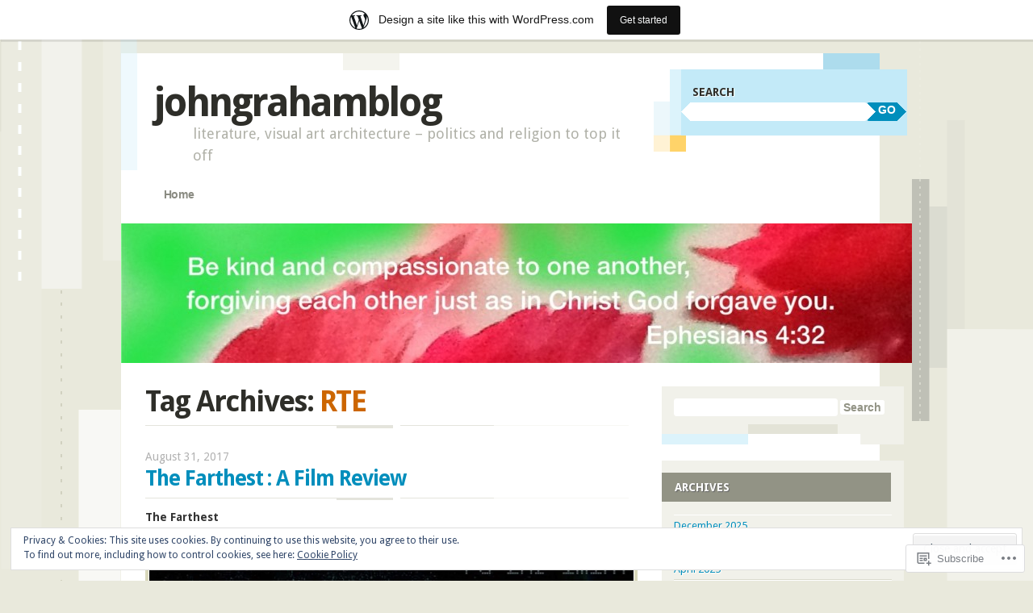

--- FILE ---
content_type: text/html; charset=UTF-8
request_url: https://johngrahamblog.wordpress.com/tag/rte/
body_size: 33834
content:
<!DOCTYPE html>
<!--[if IE 8]>
<html id="ie8" lang="en">
<![endif]-->
<!--[if IE 9]>
<html id="ie9" lang="en">
<![endif]-->
<!--[if !(IE)]><!-->
<html lang="en">
<!--<![endif]-->
<head>
<meta charset="UTF-8" />
<meta name="viewport" content="width=device-width" />
<title>RTE | johngrahamblog</title>
<link rel="profile" href="http://gmpg.org/xfn/11" />
<link rel="pingback" href="https://johngrahamblog.wordpress.com/xmlrpc.php" />
<!--[if lt IE 9]>
<script src="https://s0.wp.com/wp-content/themes/pub/splendio/js/html5.js?m=1326922520i" type="text/javascript"></script>
<![endif]-->

<meta name='robots' content='max-image-preview:large' />
<link rel='dns-prefetch' href='//s0.wp.com' />
<link rel='dns-prefetch' href='//fonts-api.wp.com' />
<link rel='dns-prefetch' href='//af.pubmine.com' />
<link rel="alternate" type="application/rss+xml" title="johngrahamblog &raquo; Feed" href="https://johngrahamblog.wordpress.com/feed/" />
<link rel="alternate" type="application/rss+xml" title="johngrahamblog &raquo; Comments Feed" href="https://johngrahamblog.wordpress.com/comments/feed/" />
<link rel="alternate" type="application/rss+xml" title="johngrahamblog &raquo; RTE Tag Feed" href="https://johngrahamblog.wordpress.com/tag/rte/feed/" />
	<script type="text/javascript">
		/* <![CDATA[ */
		function addLoadEvent(func) {
			var oldonload = window.onload;
			if (typeof window.onload != 'function') {
				window.onload = func;
			} else {
				window.onload = function () {
					oldonload();
					func();
				}
			}
		}
		/* ]]> */
	</script>
	<link crossorigin='anonymous' rel='stylesheet' id='all-css-0-1' href='/_static/??-eJxtjEsOwjAMRC9EMBUoiAXiLG6wojTOR7WjiNuTdoGEYDkz7w30alzJSlkhNVO5+ZAFenh6UgFqYy0xkGHsoJQqo5KA6Ivp6EQO8P+AQxzYQlrRRbOnH3zm4j9CwjWShuzNjCsM9LvZ5Ee6T1c72cvpZs/LG8VZRLg=&cssminify=yes' type='text/css' media='all' />
<style id='wp-emoji-styles-inline-css'>

	img.wp-smiley, img.emoji {
		display: inline !important;
		border: none !important;
		box-shadow: none !important;
		height: 1em !important;
		width: 1em !important;
		margin: 0 0.07em !important;
		vertical-align: -0.1em !important;
		background: none !important;
		padding: 0 !important;
	}
/*# sourceURL=wp-emoji-styles-inline-css */
</style>
<link crossorigin='anonymous' rel='stylesheet' id='all-css-2-1' href='/wp-content/plugins/gutenberg-core/v22.4.0/build/styles/block-library/style.min.css?m=1768935615i&cssminify=yes' type='text/css' media='all' />
<style id='wp-block-library-inline-css'>
.has-text-align-justify {
	text-align:justify;
}
.has-text-align-justify{text-align:justify;}

/*# sourceURL=wp-block-library-inline-css */
</style><style id='global-styles-inline-css'>
:root{--wp--preset--aspect-ratio--square: 1;--wp--preset--aspect-ratio--4-3: 4/3;--wp--preset--aspect-ratio--3-4: 3/4;--wp--preset--aspect-ratio--3-2: 3/2;--wp--preset--aspect-ratio--2-3: 2/3;--wp--preset--aspect-ratio--16-9: 16/9;--wp--preset--aspect-ratio--9-16: 9/16;--wp--preset--color--black: #000000;--wp--preset--color--cyan-bluish-gray: #abb8c3;--wp--preset--color--white: #ffffff;--wp--preset--color--pale-pink: #f78da7;--wp--preset--color--vivid-red: #cf2e2e;--wp--preset--color--luminous-vivid-orange: #ff6900;--wp--preset--color--luminous-vivid-amber: #fcb900;--wp--preset--color--light-green-cyan: #7bdcb5;--wp--preset--color--vivid-green-cyan: #00d084;--wp--preset--color--pale-cyan-blue: #8ed1fc;--wp--preset--color--vivid-cyan-blue: #0693e3;--wp--preset--color--vivid-purple: #9b51e0;--wp--preset--gradient--vivid-cyan-blue-to-vivid-purple: linear-gradient(135deg,rgb(6,147,227) 0%,rgb(155,81,224) 100%);--wp--preset--gradient--light-green-cyan-to-vivid-green-cyan: linear-gradient(135deg,rgb(122,220,180) 0%,rgb(0,208,130) 100%);--wp--preset--gradient--luminous-vivid-amber-to-luminous-vivid-orange: linear-gradient(135deg,rgb(252,185,0) 0%,rgb(255,105,0) 100%);--wp--preset--gradient--luminous-vivid-orange-to-vivid-red: linear-gradient(135deg,rgb(255,105,0) 0%,rgb(207,46,46) 100%);--wp--preset--gradient--very-light-gray-to-cyan-bluish-gray: linear-gradient(135deg,rgb(238,238,238) 0%,rgb(169,184,195) 100%);--wp--preset--gradient--cool-to-warm-spectrum: linear-gradient(135deg,rgb(74,234,220) 0%,rgb(151,120,209) 20%,rgb(207,42,186) 40%,rgb(238,44,130) 60%,rgb(251,105,98) 80%,rgb(254,248,76) 100%);--wp--preset--gradient--blush-light-purple: linear-gradient(135deg,rgb(255,206,236) 0%,rgb(152,150,240) 100%);--wp--preset--gradient--blush-bordeaux: linear-gradient(135deg,rgb(254,205,165) 0%,rgb(254,45,45) 50%,rgb(107,0,62) 100%);--wp--preset--gradient--luminous-dusk: linear-gradient(135deg,rgb(255,203,112) 0%,rgb(199,81,192) 50%,rgb(65,88,208) 100%);--wp--preset--gradient--pale-ocean: linear-gradient(135deg,rgb(255,245,203) 0%,rgb(182,227,212) 50%,rgb(51,167,181) 100%);--wp--preset--gradient--electric-grass: linear-gradient(135deg,rgb(202,248,128) 0%,rgb(113,206,126) 100%);--wp--preset--gradient--midnight: linear-gradient(135deg,rgb(2,3,129) 0%,rgb(40,116,252) 100%);--wp--preset--font-size--small: 13px;--wp--preset--font-size--medium: 20px;--wp--preset--font-size--large: 36px;--wp--preset--font-size--x-large: 42px;--wp--preset--font-family--albert-sans: 'Albert Sans', sans-serif;--wp--preset--font-family--alegreya: Alegreya, serif;--wp--preset--font-family--arvo: Arvo, serif;--wp--preset--font-family--bodoni-moda: 'Bodoni Moda', serif;--wp--preset--font-family--bricolage-grotesque: 'Bricolage Grotesque', sans-serif;--wp--preset--font-family--cabin: Cabin, sans-serif;--wp--preset--font-family--chivo: Chivo, sans-serif;--wp--preset--font-family--commissioner: Commissioner, sans-serif;--wp--preset--font-family--cormorant: Cormorant, serif;--wp--preset--font-family--courier-prime: 'Courier Prime', monospace;--wp--preset--font-family--crimson-pro: 'Crimson Pro', serif;--wp--preset--font-family--dm-mono: 'DM Mono', monospace;--wp--preset--font-family--dm-sans: 'DM Sans', sans-serif;--wp--preset--font-family--dm-serif-display: 'DM Serif Display', serif;--wp--preset--font-family--domine: Domine, serif;--wp--preset--font-family--eb-garamond: 'EB Garamond', serif;--wp--preset--font-family--epilogue: Epilogue, sans-serif;--wp--preset--font-family--fahkwang: Fahkwang, sans-serif;--wp--preset--font-family--figtree: Figtree, sans-serif;--wp--preset--font-family--fira-sans: 'Fira Sans', sans-serif;--wp--preset--font-family--fjalla-one: 'Fjalla One', sans-serif;--wp--preset--font-family--fraunces: Fraunces, serif;--wp--preset--font-family--gabarito: Gabarito, system-ui;--wp--preset--font-family--ibm-plex-mono: 'IBM Plex Mono', monospace;--wp--preset--font-family--ibm-plex-sans: 'IBM Plex Sans', sans-serif;--wp--preset--font-family--ibarra-real-nova: 'Ibarra Real Nova', serif;--wp--preset--font-family--instrument-serif: 'Instrument Serif', serif;--wp--preset--font-family--inter: Inter, sans-serif;--wp--preset--font-family--josefin-sans: 'Josefin Sans', sans-serif;--wp--preset--font-family--jost: Jost, sans-serif;--wp--preset--font-family--libre-baskerville: 'Libre Baskerville', serif;--wp--preset--font-family--libre-franklin: 'Libre Franklin', sans-serif;--wp--preset--font-family--literata: Literata, serif;--wp--preset--font-family--lora: Lora, serif;--wp--preset--font-family--merriweather: Merriweather, serif;--wp--preset--font-family--montserrat: Montserrat, sans-serif;--wp--preset--font-family--newsreader: Newsreader, serif;--wp--preset--font-family--noto-sans-mono: 'Noto Sans Mono', sans-serif;--wp--preset--font-family--nunito: Nunito, sans-serif;--wp--preset--font-family--open-sans: 'Open Sans', sans-serif;--wp--preset--font-family--overpass: Overpass, sans-serif;--wp--preset--font-family--pt-serif: 'PT Serif', serif;--wp--preset--font-family--petrona: Petrona, serif;--wp--preset--font-family--piazzolla: Piazzolla, serif;--wp--preset--font-family--playfair-display: 'Playfair Display', serif;--wp--preset--font-family--plus-jakarta-sans: 'Plus Jakarta Sans', sans-serif;--wp--preset--font-family--poppins: Poppins, sans-serif;--wp--preset--font-family--raleway: Raleway, sans-serif;--wp--preset--font-family--roboto: Roboto, sans-serif;--wp--preset--font-family--roboto-slab: 'Roboto Slab', serif;--wp--preset--font-family--rubik: Rubik, sans-serif;--wp--preset--font-family--rufina: Rufina, serif;--wp--preset--font-family--sora: Sora, sans-serif;--wp--preset--font-family--source-sans-3: 'Source Sans 3', sans-serif;--wp--preset--font-family--source-serif-4: 'Source Serif 4', serif;--wp--preset--font-family--space-mono: 'Space Mono', monospace;--wp--preset--font-family--syne: Syne, sans-serif;--wp--preset--font-family--texturina: Texturina, serif;--wp--preset--font-family--urbanist: Urbanist, sans-serif;--wp--preset--font-family--work-sans: 'Work Sans', sans-serif;--wp--preset--spacing--20: 0.44rem;--wp--preset--spacing--30: 0.67rem;--wp--preset--spacing--40: 1rem;--wp--preset--spacing--50: 1.5rem;--wp--preset--spacing--60: 2.25rem;--wp--preset--spacing--70: 3.38rem;--wp--preset--spacing--80: 5.06rem;--wp--preset--shadow--natural: 6px 6px 9px rgba(0, 0, 0, 0.2);--wp--preset--shadow--deep: 12px 12px 50px rgba(0, 0, 0, 0.4);--wp--preset--shadow--sharp: 6px 6px 0px rgba(0, 0, 0, 0.2);--wp--preset--shadow--outlined: 6px 6px 0px -3px rgb(255, 255, 255), 6px 6px rgb(0, 0, 0);--wp--preset--shadow--crisp: 6px 6px 0px rgb(0, 0, 0);}:where(body) { margin: 0; }:where(.is-layout-flex){gap: 0.5em;}:where(.is-layout-grid){gap: 0.5em;}body .is-layout-flex{display: flex;}.is-layout-flex{flex-wrap: wrap;align-items: center;}.is-layout-flex > :is(*, div){margin: 0;}body .is-layout-grid{display: grid;}.is-layout-grid > :is(*, div){margin: 0;}body{padding-top: 0px;padding-right: 0px;padding-bottom: 0px;padding-left: 0px;}:root :where(.wp-element-button, .wp-block-button__link){background-color: #32373c;border-width: 0;color: #fff;font-family: inherit;font-size: inherit;font-style: inherit;font-weight: inherit;letter-spacing: inherit;line-height: inherit;padding-top: calc(0.667em + 2px);padding-right: calc(1.333em + 2px);padding-bottom: calc(0.667em + 2px);padding-left: calc(1.333em + 2px);text-decoration: none;text-transform: inherit;}.has-black-color{color: var(--wp--preset--color--black) !important;}.has-cyan-bluish-gray-color{color: var(--wp--preset--color--cyan-bluish-gray) !important;}.has-white-color{color: var(--wp--preset--color--white) !important;}.has-pale-pink-color{color: var(--wp--preset--color--pale-pink) !important;}.has-vivid-red-color{color: var(--wp--preset--color--vivid-red) !important;}.has-luminous-vivid-orange-color{color: var(--wp--preset--color--luminous-vivid-orange) !important;}.has-luminous-vivid-amber-color{color: var(--wp--preset--color--luminous-vivid-amber) !important;}.has-light-green-cyan-color{color: var(--wp--preset--color--light-green-cyan) !important;}.has-vivid-green-cyan-color{color: var(--wp--preset--color--vivid-green-cyan) !important;}.has-pale-cyan-blue-color{color: var(--wp--preset--color--pale-cyan-blue) !important;}.has-vivid-cyan-blue-color{color: var(--wp--preset--color--vivid-cyan-blue) !important;}.has-vivid-purple-color{color: var(--wp--preset--color--vivid-purple) !important;}.has-black-background-color{background-color: var(--wp--preset--color--black) !important;}.has-cyan-bluish-gray-background-color{background-color: var(--wp--preset--color--cyan-bluish-gray) !important;}.has-white-background-color{background-color: var(--wp--preset--color--white) !important;}.has-pale-pink-background-color{background-color: var(--wp--preset--color--pale-pink) !important;}.has-vivid-red-background-color{background-color: var(--wp--preset--color--vivid-red) !important;}.has-luminous-vivid-orange-background-color{background-color: var(--wp--preset--color--luminous-vivid-orange) !important;}.has-luminous-vivid-amber-background-color{background-color: var(--wp--preset--color--luminous-vivid-amber) !important;}.has-light-green-cyan-background-color{background-color: var(--wp--preset--color--light-green-cyan) !important;}.has-vivid-green-cyan-background-color{background-color: var(--wp--preset--color--vivid-green-cyan) !important;}.has-pale-cyan-blue-background-color{background-color: var(--wp--preset--color--pale-cyan-blue) !important;}.has-vivid-cyan-blue-background-color{background-color: var(--wp--preset--color--vivid-cyan-blue) !important;}.has-vivid-purple-background-color{background-color: var(--wp--preset--color--vivid-purple) !important;}.has-black-border-color{border-color: var(--wp--preset--color--black) !important;}.has-cyan-bluish-gray-border-color{border-color: var(--wp--preset--color--cyan-bluish-gray) !important;}.has-white-border-color{border-color: var(--wp--preset--color--white) !important;}.has-pale-pink-border-color{border-color: var(--wp--preset--color--pale-pink) !important;}.has-vivid-red-border-color{border-color: var(--wp--preset--color--vivid-red) !important;}.has-luminous-vivid-orange-border-color{border-color: var(--wp--preset--color--luminous-vivid-orange) !important;}.has-luminous-vivid-amber-border-color{border-color: var(--wp--preset--color--luminous-vivid-amber) !important;}.has-light-green-cyan-border-color{border-color: var(--wp--preset--color--light-green-cyan) !important;}.has-vivid-green-cyan-border-color{border-color: var(--wp--preset--color--vivid-green-cyan) !important;}.has-pale-cyan-blue-border-color{border-color: var(--wp--preset--color--pale-cyan-blue) !important;}.has-vivid-cyan-blue-border-color{border-color: var(--wp--preset--color--vivid-cyan-blue) !important;}.has-vivid-purple-border-color{border-color: var(--wp--preset--color--vivid-purple) !important;}.has-vivid-cyan-blue-to-vivid-purple-gradient-background{background: var(--wp--preset--gradient--vivid-cyan-blue-to-vivid-purple) !important;}.has-light-green-cyan-to-vivid-green-cyan-gradient-background{background: var(--wp--preset--gradient--light-green-cyan-to-vivid-green-cyan) !important;}.has-luminous-vivid-amber-to-luminous-vivid-orange-gradient-background{background: var(--wp--preset--gradient--luminous-vivid-amber-to-luminous-vivid-orange) !important;}.has-luminous-vivid-orange-to-vivid-red-gradient-background{background: var(--wp--preset--gradient--luminous-vivid-orange-to-vivid-red) !important;}.has-very-light-gray-to-cyan-bluish-gray-gradient-background{background: var(--wp--preset--gradient--very-light-gray-to-cyan-bluish-gray) !important;}.has-cool-to-warm-spectrum-gradient-background{background: var(--wp--preset--gradient--cool-to-warm-spectrum) !important;}.has-blush-light-purple-gradient-background{background: var(--wp--preset--gradient--blush-light-purple) !important;}.has-blush-bordeaux-gradient-background{background: var(--wp--preset--gradient--blush-bordeaux) !important;}.has-luminous-dusk-gradient-background{background: var(--wp--preset--gradient--luminous-dusk) !important;}.has-pale-ocean-gradient-background{background: var(--wp--preset--gradient--pale-ocean) !important;}.has-electric-grass-gradient-background{background: var(--wp--preset--gradient--electric-grass) !important;}.has-midnight-gradient-background{background: var(--wp--preset--gradient--midnight) !important;}.has-small-font-size{font-size: var(--wp--preset--font-size--small) !important;}.has-medium-font-size{font-size: var(--wp--preset--font-size--medium) !important;}.has-large-font-size{font-size: var(--wp--preset--font-size--large) !important;}.has-x-large-font-size{font-size: var(--wp--preset--font-size--x-large) !important;}.has-albert-sans-font-family{font-family: var(--wp--preset--font-family--albert-sans) !important;}.has-alegreya-font-family{font-family: var(--wp--preset--font-family--alegreya) !important;}.has-arvo-font-family{font-family: var(--wp--preset--font-family--arvo) !important;}.has-bodoni-moda-font-family{font-family: var(--wp--preset--font-family--bodoni-moda) !important;}.has-bricolage-grotesque-font-family{font-family: var(--wp--preset--font-family--bricolage-grotesque) !important;}.has-cabin-font-family{font-family: var(--wp--preset--font-family--cabin) !important;}.has-chivo-font-family{font-family: var(--wp--preset--font-family--chivo) !important;}.has-commissioner-font-family{font-family: var(--wp--preset--font-family--commissioner) !important;}.has-cormorant-font-family{font-family: var(--wp--preset--font-family--cormorant) !important;}.has-courier-prime-font-family{font-family: var(--wp--preset--font-family--courier-prime) !important;}.has-crimson-pro-font-family{font-family: var(--wp--preset--font-family--crimson-pro) !important;}.has-dm-mono-font-family{font-family: var(--wp--preset--font-family--dm-mono) !important;}.has-dm-sans-font-family{font-family: var(--wp--preset--font-family--dm-sans) !important;}.has-dm-serif-display-font-family{font-family: var(--wp--preset--font-family--dm-serif-display) !important;}.has-domine-font-family{font-family: var(--wp--preset--font-family--domine) !important;}.has-eb-garamond-font-family{font-family: var(--wp--preset--font-family--eb-garamond) !important;}.has-epilogue-font-family{font-family: var(--wp--preset--font-family--epilogue) !important;}.has-fahkwang-font-family{font-family: var(--wp--preset--font-family--fahkwang) !important;}.has-figtree-font-family{font-family: var(--wp--preset--font-family--figtree) !important;}.has-fira-sans-font-family{font-family: var(--wp--preset--font-family--fira-sans) !important;}.has-fjalla-one-font-family{font-family: var(--wp--preset--font-family--fjalla-one) !important;}.has-fraunces-font-family{font-family: var(--wp--preset--font-family--fraunces) !important;}.has-gabarito-font-family{font-family: var(--wp--preset--font-family--gabarito) !important;}.has-ibm-plex-mono-font-family{font-family: var(--wp--preset--font-family--ibm-plex-mono) !important;}.has-ibm-plex-sans-font-family{font-family: var(--wp--preset--font-family--ibm-plex-sans) !important;}.has-ibarra-real-nova-font-family{font-family: var(--wp--preset--font-family--ibarra-real-nova) !important;}.has-instrument-serif-font-family{font-family: var(--wp--preset--font-family--instrument-serif) !important;}.has-inter-font-family{font-family: var(--wp--preset--font-family--inter) !important;}.has-josefin-sans-font-family{font-family: var(--wp--preset--font-family--josefin-sans) !important;}.has-jost-font-family{font-family: var(--wp--preset--font-family--jost) !important;}.has-libre-baskerville-font-family{font-family: var(--wp--preset--font-family--libre-baskerville) !important;}.has-libre-franklin-font-family{font-family: var(--wp--preset--font-family--libre-franklin) !important;}.has-literata-font-family{font-family: var(--wp--preset--font-family--literata) !important;}.has-lora-font-family{font-family: var(--wp--preset--font-family--lora) !important;}.has-merriweather-font-family{font-family: var(--wp--preset--font-family--merriweather) !important;}.has-montserrat-font-family{font-family: var(--wp--preset--font-family--montserrat) !important;}.has-newsreader-font-family{font-family: var(--wp--preset--font-family--newsreader) !important;}.has-noto-sans-mono-font-family{font-family: var(--wp--preset--font-family--noto-sans-mono) !important;}.has-nunito-font-family{font-family: var(--wp--preset--font-family--nunito) !important;}.has-open-sans-font-family{font-family: var(--wp--preset--font-family--open-sans) !important;}.has-overpass-font-family{font-family: var(--wp--preset--font-family--overpass) !important;}.has-pt-serif-font-family{font-family: var(--wp--preset--font-family--pt-serif) !important;}.has-petrona-font-family{font-family: var(--wp--preset--font-family--petrona) !important;}.has-piazzolla-font-family{font-family: var(--wp--preset--font-family--piazzolla) !important;}.has-playfair-display-font-family{font-family: var(--wp--preset--font-family--playfair-display) !important;}.has-plus-jakarta-sans-font-family{font-family: var(--wp--preset--font-family--plus-jakarta-sans) !important;}.has-poppins-font-family{font-family: var(--wp--preset--font-family--poppins) !important;}.has-raleway-font-family{font-family: var(--wp--preset--font-family--raleway) !important;}.has-roboto-font-family{font-family: var(--wp--preset--font-family--roboto) !important;}.has-roboto-slab-font-family{font-family: var(--wp--preset--font-family--roboto-slab) !important;}.has-rubik-font-family{font-family: var(--wp--preset--font-family--rubik) !important;}.has-rufina-font-family{font-family: var(--wp--preset--font-family--rufina) !important;}.has-sora-font-family{font-family: var(--wp--preset--font-family--sora) !important;}.has-source-sans-3-font-family{font-family: var(--wp--preset--font-family--source-sans-3) !important;}.has-source-serif-4-font-family{font-family: var(--wp--preset--font-family--source-serif-4) !important;}.has-space-mono-font-family{font-family: var(--wp--preset--font-family--space-mono) !important;}.has-syne-font-family{font-family: var(--wp--preset--font-family--syne) !important;}.has-texturina-font-family{font-family: var(--wp--preset--font-family--texturina) !important;}.has-urbanist-font-family{font-family: var(--wp--preset--font-family--urbanist) !important;}.has-work-sans-font-family{font-family: var(--wp--preset--font-family--work-sans) !important;}
/*# sourceURL=global-styles-inline-css */
</style>

<style id='classic-theme-styles-inline-css'>
.wp-block-button__link{background-color:#32373c;border-radius:9999px;box-shadow:none;color:#fff;font-size:1.125em;padding:calc(.667em + 2px) calc(1.333em + 2px);text-decoration:none}.wp-block-file__button{background:#32373c;color:#fff}.wp-block-accordion-heading{margin:0}.wp-block-accordion-heading__toggle{background-color:inherit!important;color:inherit!important}.wp-block-accordion-heading__toggle:not(:focus-visible){outline:none}.wp-block-accordion-heading__toggle:focus,.wp-block-accordion-heading__toggle:hover{background-color:inherit!important;border:none;box-shadow:none;color:inherit;padding:var(--wp--preset--spacing--20,1em) 0;text-decoration:none}.wp-block-accordion-heading__toggle:focus-visible{outline:auto;outline-offset:0}
/*# sourceURL=/wp-content/plugins/gutenberg-core/v22.4.0/build/styles/block-library/classic.min.css */
</style>
<link crossorigin='anonymous' rel='stylesheet' id='all-css-4-1' href='/_static/??-eJx9jEEOAiEQBD/kQECjeDC+ZWEnijIwYWA3/l72op689KFTVXplCCU3zE1z6reYRYfiUwlP0VYZpwxIJE4IFRd10HOU9iFA2iuhCiI7/ROiDt9WxfETT20jCOc4YUIa2D9t5eGA91xRBMZS7ATtPkTZvCtdzNEZt7f2fHq8Afl7R7w=&cssminify=yes' type='text/css' media='all' />
<link rel='stylesheet' id='droid-sans-css' href='https://fonts-api.wp.com/css?family=Droid+Sans%3Aregular%2Cbold&#038;ver=20120821' media='all' />
<link crossorigin='anonymous' rel='stylesheet' id='all-css-6-1' href='/_static/??-eJyFi9EKwjAMAH/IGEbHxAfxW7YaayRNytIy/PtNfFEEfbuDO1wKRNNKWrHeKJNjaRN6EdILG3p9CO2j+w7/lKzxVcNSouWvJzco0hKr40yTWNow4Va96a8pkYFYHCubfghcZeT5uZ7zqTv03XAMoQ/3Fbf7UVI=&cssminify=yes' type='text/css' media='all' />
<link crossorigin='anonymous' rel='stylesheet' id='print-css-7-1' href='/wp-content/mu-plugins/global-print/global-print.css?m=1465851035i&cssminify=yes' type='text/css' media='print' />
<style id='jetpack-global-styles-frontend-style-inline-css'>
:root { --font-headings: unset; --font-base: unset; --font-headings-default: -apple-system,BlinkMacSystemFont,"Segoe UI",Roboto,Oxygen-Sans,Ubuntu,Cantarell,"Helvetica Neue",sans-serif; --font-base-default: -apple-system,BlinkMacSystemFont,"Segoe UI",Roboto,Oxygen-Sans,Ubuntu,Cantarell,"Helvetica Neue",sans-serif;}
/*# sourceURL=jetpack-global-styles-frontend-style-inline-css */
</style>
<link crossorigin='anonymous' rel='stylesheet' id='all-css-10-1' href='/_static/??-eJyNjcEKwjAQRH/IuFRT6kX8FNkmS5K6yQY3Qfx7bfEiXrwM82B4A49qnJRGpUHupnIPqSgs1Cq624chi6zhO5OCRryTR++fW00l7J3qDv43XVNxoOISsmEJol/wY2uR8vs3WggsM/I6uOTzMI3Hw8lOg11eUT1JKA==&cssminify=yes' type='text/css' media='all' />
<script type="text/javascript" id="wpcom-actionbar-placeholder-js-extra">
/* <![CDATA[ */
var actionbardata = {"siteID":"42184389","postID":"0","siteURL":"https://johngrahamblog.wordpress.com","xhrURL":"https://johngrahamblog.wordpress.com/wp-admin/admin-ajax.php","nonce":"683dbee943","isLoggedIn":"","statusMessage":"","subsEmailDefault":"instantly","proxyScriptUrl":"https://s0.wp.com/wp-content/js/wpcom-proxy-request.js?m=1513050504i&amp;ver=20211021","i18n":{"followedText":"New posts from this site will now appear in your \u003Ca href=\"https://wordpress.com/reader\"\u003EReader\u003C/a\u003E","foldBar":"Collapse this bar","unfoldBar":"Expand this bar","shortLinkCopied":"Shortlink copied to clipboard."}};
//# sourceURL=wpcom-actionbar-placeholder-js-extra
/* ]]> */
</script>
<script type="text/javascript" id="jetpack-mu-wpcom-settings-js-before">
/* <![CDATA[ */
var JETPACK_MU_WPCOM_SETTINGS = {"assetsUrl":"https://s0.wp.com/wp-content/mu-plugins/jetpack-mu-wpcom-plugin/moon/jetpack_vendor/automattic/jetpack-mu-wpcom/src/build/"};
//# sourceURL=jetpack-mu-wpcom-settings-js-before
/* ]]> */
</script>
<script crossorigin='anonymous' type='text/javascript'  src='/_static/??-eJyFjc0OwiAQhF9IurXGv4PxWVpAhMDuyoK1b28bNTFePM1hvm8GRlaasFgsEARyLIozPaYmyArmzqOO1VhZynCrNk/vaJLHv5BK3uW+2G/481auNs0K1wGEo0XjafEvFXXxhPLLD5Gc4lidR4GRsumNKB17kdexTgz3bgmFhMoZzvPEOZ3W+67dbtrd4Riez7VXmw=='></script>
<script type="text/javascript" id="rlt-proxy-js-after">
/* <![CDATA[ */
	rltInitialize( {"token":null,"iframeOrigins":["https:\/\/widgets.wp.com"]} );
//# sourceURL=rlt-proxy-js-after
/* ]]> */
</script>
<link rel="EditURI" type="application/rsd+xml" title="RSD" href="https://johngrahamblog.wordpress.com/xmlrpc.php?rsd" />
<meta name="generator" content="WordPress.com" />

<!-- Jetpack Open Graph Tags -->
<meta property="og:type" content="website" />
<meta property="og:title" content="RTE &#8211; johngrahamblog" />
<meta property="og:url" content="https://johngrahamblog.wordpress.com/tag/rte/" />
<meta property="og:site_name" content="johngrahamblog" />
<meta property="og:image" content="https://johngrahamblog.wordpress.com/wp-content/uploads/2017/07/cropped-img_2411.jpg?w=200" />
<meta property="og:image:width" content="200" />
<meta property="og:image:height" content="200" />
<meta property="og:image:alt" content="" />
<meta property="og:locale" content="en_US" />
<meta property="fb:app_id" content="249643311490" />
<meta name="twitter:creator" content="@JohnMedici" />

<!-- End Jetpack Open Graph Tags -->
<link rel='openid.server' href='https://johngrahamblog.wordpress.com/?openidserver=1' />
<link rel='openid.delegate' href='https://johngrahamblog.wordpress.com/' />
<link rel="search" type="application/opensearchdescription+xml" href="https://johngrahamblog.wordpress.com/osd.xml" title="johngrahamblog" />
<link rel="search" type="application/opensearchdescription+xml" href="https://s1.wp.com/opensearch.xml" title="WordPress.com" />
		<style type="text/css">
			.recentcomments a {
				display: inline !important;
				padding: 0 !important;
				margin: 0 !important;
			}

			table.recentcommentsavatartop img.avatar, table.recentcommentsavatarend img.avatar {
				border: 0px;
				margin: 0;
			}

			table.recentcommentsavatartop a, table.recentcommentsavatarend a {
				border: 0px !important;
				background-color: transparent !important;
			}

			td.recentcommentsavatarend, td.recentcommentsavatartop {
				padding: 0px 0px 1px 0px;
				margin: 0px;
			}

			td.recentcommentstextend {
				border: none !important;
				padding: 0px 0px 2px 10px;
			}

			.rtl td.recentcommentstextend {
				padding: 0px 10px 2px 0px;
			}

			td.recentcommentstexttop {
				border: none;
				padding: 0px 0px 0px 10px;
			}

			.rtl td.recentcommentstexttop {
				padding: 0px 10px 0px 0px;
			}
		</style>
		<meta name="description" content="Posts about RTE written by johnmedici" />
<script type="text/javascript">
/* <![CDATA[ */
var wa_client = {}; wa_client.cmd = []; wa_client.config = { 'blog_id': 42184389, 'blog_language': 'en', 'is_wordads': false, 'hosting_type': 0, 'afp_account_id': null, 'afp_host_id': 5038568878849053, 'theme': 'pub/splendio', '_': { 'title': 'Advertisement', 'privacy_settings': 'Privacy Settings' }, 'formats': [ 'belowpost', 'bottom_sticky', 'sidebar_sticky_right', 'sidebar', 'gutenberg_rectangle', 'gutenberg_leaderboard', 'gutenberg_mobile_leaderboard', 'gutenberg_skyscraper' ] };
/* ]]> */
</script>
		<script type="text/javascript">

			window.doNotSellCallback = function() {

				var linkElements = [
					'a[href="https://wordpress.com/?ref=footer_blog"]',
					'a[href="https://wordpress.com/?ref=footer_website"]',
					'a[href="https://wordpress.com/?ref=vertical_footer"]',
					'a[href^="https://wordpress.com/?ref=footer_segment_"]',
				].join(',');

				var dnsLink = document.createElement( 'a' );
				dnsLink.href = 'https://wordpress.com/advertising-program-optout/';
				dnsLink.classList.add( 'do-not-sell-link' );
				dnsLink.rel = 'nofollow';
				dnsLink.style.marginLeft = '0.5em';
				dnsLink.textContent = 'Do Not Sell or Share My Personal Information';

				var creditLinks = document.querySelectorAll( linkElements );

				if ( 0 === creditLinks.length ) {
					return false;
				}

				Array.prototype.forEach.call( creditLinks, function( el ) {
					el.insertAdjacentElement( 'afterend', dnsLink );
				});

				return true;
			};

		</script>
		<link rel="icon" href="https://johngrahamblog.wordpress.com/wp-content/uploads/2017/07/cropped-img_2411.jpg?w=32" sizes="32x32" />
<link rel="icon" href="https://johngrahamblog.wordpress.com/wp-content/uploads/2017/07/cropped-img_2411.jpg?w=192" sizes="192x192" />
<link rel="apple-touch-icon" href="https://johngrahamblog.wordpress.com/wp-content/uploads/2017/07/cropped-img_2411.jpg?w=180" />
<meta name="msapplication-TileImage" content="https://johngrahamblog.wordpress.com/wp-content/uploads/2017/07/cropped-img_2411.jpg?w=270" />
<script type="text/javascript">
	window.google_analytics_uacct = "UA-52447-2";
</script>

<script type="text/javascript">
	var _gaq = _gaq || [];
	_gaq.push(['_setAccount', 'UA-52447-2']);
	_gaq.push(['_gat._anonymizeIp']);
	_gaq.push(['_setDomainName', 'wordpress.com']);
	_gaq.push(['_initData']);
	_gaq.push(['_trackPageview']);

	(function() {
		var ga = document.createElement('script'); ga.type = 'text/javascript'; ga.async = true;
		ga.src = ('https:' == document.location.protocol ? 'https://ssl' : 'http://www') + '.google-analytics.com/ga.js';
		(document.getElementsByTagName('head')[0] || document.getElementsByTagName('body')[0]).appendChild(ga);
	})();
</script>
<link crossorigin='anonymous' rel='stylesheet' id='all-css-0-3' href='/_static/??-eJyNjMEKgzAQBX9Ifdha9CJ+StF1KdFkN7gJ+X0RbM89zjAMSqxJJbEkhFxHnz9ODBunONN+M4Kq4O2EsHil3WDFRT4aMqvw/yHomj0baD40G/tf9BXXcApj27+ej6Hr2247ASkBO20=&cssminify=yes' type='text/css' media='all' />
</head>

<body class="archive tag tag-rte tag-280468 wp-theme-pubsplendio customizer-styles-applied jetpack-reblog-enabled has-marketing-bar has-marketing-bar-theme-splendio">
	<div id="wrapper" class="hfeed">
				<div id="header">
			<div id="branding">
				<header id="masthead" role="banner">
					<hgroup>
						<h1 class="site-title"><a href="https://johngrahamblog.wordpress.com/" title="johngrahamblog" rel="home">johngrahamblog</a></h1>
						<h2 class="site-description">literature, visual art architecture &#8211; politics and religion to top it off</h2>
					</hgroup>

					<nav role="navigation" class="site-navigation">
						<h1 class="assistive-text">Main menu</h1>
						<div class="assistive-text skip-link"><a href="#content" title="Skip to content">Skip to content</a></div>

						<div class="menu"><ul>
<li ><a href="https://johngrahamblog.wordpress.com/">Home</a></li></ul></div>
					</nav>
				</header>
			</div><!-- #branding -->

			<div id="header-auxiliary">
				<div class="header-search">
					<form method="get" action="#">
						<fieldset>
							<p class="search-title">Search</p>
							<input type="text" value="" name="s" /><button type="submit">GO</button>
						 </fieldset>
					 </form>
				 </div><!-- .header-search -->

							</div><!-- #header-auxiliary -->

			<div id="header-image" role="banner">
								<a href="https://johngrahamblog.wordpress.com/">
											<img src="https://johngrahamblog.wordpress.com/wp-content/uploads/2014/03/cropped-image6.jpg" width="980" height="173" alt="" />
									</a>
							</div><!-- #header-image -->
		</div><!-- #header -->

		<div id="container">
		<section id="primary">
			<div id="content" role="main">

			
				<header class="page-header">
					<h1 class="page-title">
						Tag Archives: <span>RTE</span>					</h1>
									</header>

				
								
					
<article id="post-4500" class="post-4500 post type-post status-publish format-standard hentry category-documentary category-entertainment category-film category-irishuk-cinema category-science category-universe-2 tag-albumazer tag-arte tag-bbc tag-caltech-engineering-and-applied-science tag-carl-sagan tag-clare-stronge tag-crossing-the-line-production-company tag-dennis-liu tag-e-w-bullinger tag-emer-reynolds tag-galcit tag-hhmi-tangled-bank-studios tag-imagining-science tag-jet-propulsion-agency tag-john-murray tag-john-rubin tag-jupiter-saturn-uranus-neptune tag-keith-potter tag-late-mccullough tag-nasa tag-planisphere tag-queens-film-theatre-belfast tag-ray-harman tag-rte tag-sean-b-carroll tag-the-farthest-a-film-review tag-the-gas-planets tag-the-irish-film-board tag-the-witness-of-the-stars tag-tony-cranston tag-ulugh-beigh tag-voyager-1-and-2 tag-zdf">
	<header class="entry-header">
					<div class="entry-date">
				<a href="https://johngrahamblog.wordpress.com/2017/08/31/the-farthest-a-film-review/" title="2:54 pm" rel="bookmark"><time class="entry-date" datetime="2017-08-31T14:54:35+00:00" pubdate>August 31, 2017</time></a>			</div><!-- .entry-date -->
							<h1 class="entry-title"><a href="https://johngrahamblog.wordpress.com/2017/08/31/the-farthest-a-film-review/" rel="bookmark">The Farthest : A Film&nbsp;Review</a></h1>
			</header><!-- .entry-header -->

		<div class="entry-content">
				<p><b>The Farthest</b></p>
<p><b><a href="https://johngrahamblog.wordpress.com/wp-content/uploads/2017/08/img_3294.jpg"><img data-attachment-id="4489" data-permalink="https://johngrahamblog.wordpress.com/2017/08/31/the-farthest-a-film-review/img_3294/#main" data-orig-file="https://johngrahamblog.wordpress.com/wp-content/uploads/2017/08/img_3294.jpg" data-orig-size="2048,1191" data-comments-opened="1" data-image-meta="{&quot;aperture&quot;:&quot;0&quot;,&quot;credit&quot;:&quot;&quot;,&quot;camera&quot;:&quot;&quot;,&quot;caption&quot;:&quot;&quot;,&quot;created_timestamp&quot;:&quot;0&quot;,&quot;copyright&quot;:&quot;&quot;,&quot;focal_length&quot;:&quot;0&quot;,&quot;iso&quot;:&quot;0&quot;,&quot;shutter_speed&quot;:&quot;0&quot;,&quot;title&quot;:&quot;&quot;,&quot;orientation&quot;:&quot;1&quot;}" data-image-title="img_3294" data-image-description="" data-image-caption="" data-medium-file="https://johngrahamblog.wordpress.com/wp-content/uploads/2017/08/img_3294.jpg?w=300" data-large-file="https://johngrahamblog.wordpress.com/wp-content/uploads/2017/08/img_3294.jpg?w=600" class="alignnone size-full wp-image-4489" src="https://johngrahamblog.wordpress.com/wp-content/uploads/2017/08/img_3294.jpg?w=600" alt=""   srcset="https://johngrahamblog.wordpress.com/wp-content/uploads/2017/08/img_3294.jpg 2048w, https://johngrahamblog.wordpress.com/wp-content/uploads/2017/08/img_3294.jpg?w=150&amp;h=87 150w, https://johngrahamblog.wordpress.com/wp-content/uploads/2017/08/img_3294.jpg?w=300&amp;h=174 300w, https://johngrahamblog.wordpress.com/wp-content/uploads/2017/08/img_3294.jpg?w=768&amp;h=447 768w, https://johngrahamblog.wordpress.com/wp-content/uploads/2017/08/img_3294.jpg?w=1024&amp;h=596 1024w, https://johngrahamblog.wordpress.com/wp-content/uploads/2017/08/img_3294.jpg?w=1440&amp;h=837 1440w" sizes="(max-width: 2048px) 100vw, 2048px" /></a><br />
</b></p>
<p>Director and Screenwriter Emer Reynolds.  Camera (color, widescreen, HD): Kate McCullough. Editor: Tony Cranstoun. Music: Ray Harman.  Duration 2hrs 1min.   Genre. Film feature Documentary.   Completed 2016. Ireland.   Rating PG.</p>
<p>A Crossing the Line production, in association with HHMI Tangled Bank Studios, The Irish Film Board/Bord Scannán Na héireann, in co-production with ZDF, in cooperation with Arte, BBC, RTE, PBS. Distributed by Abramorama. Producer: John Murray, Clare Stronge. Executive producers: John Rubin, Keith Potter, Sean B. Carroll, Dennis Liu.</p>
<p><b>The Farthest &#8211; Worlds away</b><br />
How do you tell a complex story?  This film achieves it by following the most precious measure of all. Time. They do it chronologically.  From the launch within two weeks of each other in August 1977 to today forty years of knowledge has been accumulated giving us insights and tools needed to survive.  In providing an extraordinary and educational insight to the Voyager Missions, the Irish Writer, Director, Emer Reynolds propels the viewer through an array of adventures in space, planet to planet. It is the story of Voyager 1 which set off second to Voyager 2 and soon went by its slower less functional twin, into our Solar system, setting a course for the Planets in a mission, confined in planning, to visit with no stopover, Jupiter, Saturn but by the technical and intellectual thrust of the missions authors and controllers, succeeded in going on further with some deft reprogramming to Uranus and onward to the 4th gas planet Neptune.  Voyager 1 apparently is 12 billion miles away currently though you would need to check with NASA to be accurate.</p>
<p><a href="https://johngrahamblog.wordpress.com/wp-content/uploads/2017/08/img_3305.jpg"><img data-attachment-id="4491" data-permalink="https://johngrahamblog.wordpress.com/2017/08/31/the-farthest-a-film-review/img_3305/#main" data-orig-file="https://johngrahamblog.wordpress.com/wp-content/uploads/2017/08/img_3305.jpg" data-orig-size="1600,900" data-comments-opened="1" data-image-meta="{&quot;aperture&quot;:&quot;0&quot;,&quot;credit&quot;:&quot;&quot;,&quot;camera&quot;:&quot;&quot;,&quot;caption&quot;:&quot;&quot;,&quot;created_timestamp&quot;:&quot;0&quot;,&quot;copyright&quot;:&quot;&quot;,&quot;focal_length&quot;:&quot;0&quot;,&quot;iso&quot;:&quot;0&quot;,&quot;shutter_speed&quot;:&quot;0&quot;,&quot;title&quot;:&quot;&quot;,&quot;orientation&quot;:&quot;1&quot;}" data-image-title="img_3305" data-image-description="" data-image-caption="" data-medium-file="https://johngrahamblog.wordpress.com/wp-content/uploads/2017/08/img_3305.jpg?w=300" data-large-file="https://johngrahamblog.wordpress.com/wp-content/uploads/2017/08/img_3305.jpg?w=600" class="alignnone size-full wp-image-4491" src="https://johngrahamblog.wordpress.com/wp-content/uploads/2017/08/img_3305.jpg?w=600" alt=""   srcset="https://johngrahamblog.wordpress.com/wp-content/uploads/2017/08/img_3305.jpg 1600w, https://johngrahamblog.wordpress.com/wp-content/uploads/2017/08/img_3305.jpg?w=150&amp;h=84 150w, https://johngrahamblog.wordpress.com/wp-content/uploads/2017/08/img_3305.jpg?w=300&amp;h=169 300w, https://johngrahamblog.wordpress.com/wp-content/uploads/2017/08/img_3305.jpg?w=768&amp;h=432 768w, https://johngrahamblog.wordpress.com/wp-content/uploads/2017/08/img_3305.jpg?w=1024&amp;h=576 1024w, https://johngrahamblog.wordpress.com/wp-content/uploads/2017/08/img_3305.jpg?w=1440&amp;h=810 1440w" sizes="(max-width: 1600px) 100vw, 1600px" /></a><br />
<b>Flight</b></p>
<p>Each journey on flight was a discovery beyond the NASA teams wildest expectations.  Even now in this film the achievement is under appreciated.  The team participants &#8211; descriptions, titles of their respective roles are displayed, are telling the story in screened interviews, talking heads with brains planet size, while often emoting humuorously with visually amazement of what in meant and now means. Eyes are popping in aghast of some telling a story.</p>
<p>On “<b>The Farthest</b>” Emer Reynolds explains: “<i>We wanted to speak to a general audience, not just super science geeks like myself</i>.&#8221;   It is enhanced by his structure, honed while writing it and the steady intuitive grace of Kate McCullough’s excellent cinematography.   As you might imagine the photography at cinema screen 4K interpolated, from 2K is stacked full of outstanding display of the NASA images. We see a computer &#8211; like Excel infant &#8211; table frequently and it looks  like a child&#8217;s bookmark.  The layout is 1. A box with a picture in it. Top tag header is VG1 and across Saturn or whichever it relates to. Beside that image 2. are two small boxes one on top of the other giving a &#8216;wav&#8217; &#8211; radio wavelength file &#8211; of the incoming signals which are transported to the first box as images. This is rudimentary but this is what we or the boffins/brains in Building 102 gets back from that distant small object which punches out extrodinary visions which are packed full of information it will take years to analyse wth much future help expected via. AI.</p>
<p><a style="font-weight:bold;" href="https://johngrahamblog.wordpress.com/wp-content/uploads/2017/08/img_3304.jpg"><img data-attachment-id="4492" data-permalink="https://johngrahamblog.wordpress.com/2017/08/31/the-farthest-a-film-review/img_3304/#main" data-orig-file="https://johngrahamblog.wordpress.com/wp-content/uploads/2017/08/img_3304.jpg" data-orig-size="580,315" data-comments-opened="1" data-image-meta="{&quot;aperture&quot;:&quot;0&quot;,&quot;credit&quot;:&quot;&quot;,&quot;camera&quot;:&quot;&quot;,&quot;caption&quot;:&quot;&quot;,&quot;created_timestamp&quot;:&quot;0&quot;,&quot;copyright&quot;:&quot;&quot;,&quot;focal_length&quot;:&quot;0&quot;,&quot;iso&quot;:&quot;0&quot;,&quot;shutter_speed&quot;:&quot;0&quot;,&quot;title&quot;:&quot;&quot;,&quot;orientation&quot;:&quot;1&quot;}" data-image-title="img_3304" data-image-description="" data-image-caption="" data-medium-file="https://johngrahamblog.wordpress.com/wp-content/uploads/2017/08/img_3304.jpg?w=300" data-large-file="https://johngrahamblog.wordpress.com/wp-content/uploads/2017/08/img_3304.jpg?w=580" class="alignnone size-medium wp-image-4492" src="https://johngrahamblog.wordpress.com/wp-content/uploads/2017/08/img_3304.jpg?w=300&#038;h=163" alt="img_3304" width="300" height="163" srcset="https://johngrahamblog.wordpress.com/wp-content/uploads/2017/08/img_3304.jpg?w=300 300w, https://johngrahamblog.wordpress.com/wp-content/uploads/2017/08/img_3304.jpg?w=150 150w, https://johngrahamblog.wordpress.com/wp-content/uploads/2017/08/img_3304.jpg 580w" sizes="(max-width: 300px) 100vw, 300px" /></a><b> </b><a style="font-weight:bold;" href="https://johngrahamblog.wordpress.com/wp-content/uploads/2017/08/img_3302-1.png"><img data-attachment-id="4494" data-permalink="https://johngrahamblog.wordpress.com/2017/08/31/the-farthest-a-film-review/img_3302-1/#main" data-orig-file="https://johngrahamblog.wordpress.com/wp-content/uploads/2017/08/img_3302-1.png" data-orig-size="450,229" data-comments-opened="1" data-image-meta="{&quot;aperture&quot;:&quot;0&quot;,&quot;credit&quot;:&quot;&quot;,&quot;camera&quot;:&quot;&quot;,&quot;caption&quot;:&quot;&quot;,&quot;created_timestamp&quot;:&quot;0&quot;,&quot;copyright&quot;:&quot;&quot;,&quot;focal_length&quot;:&quot;0&quot;,&quot;iso&quot;:&quot;0&quot;,&quot;shutter_speed&quot;:&quot;0&quot;,&quot;title&quot;:&quot;&quot;,&quot;orientation&quot;:&quot;0&quot;}" data-image-title="img_3302-1" data-image-description="" data-image-caption="" data-medium-file="https://johngrahamblog.wordpress.com/wp-content/uploads/2017/08/img_3302-1.png?w=300" data-large-file="https://johngrahamblog.wordpress.com/wp-content/uploads/2017/08/img_3302-1.png?w=450" loading="lazy" class="alignnone size-medium wp-image-4494" src="https://johngrahamblog.wordpress.com/wp-content/uploads/2017/08/img_3302-1.png?w=300&#038;h=153" alt="img_3302-1" width="300" height="153" srcset="https://johngrahamblog.wordpress.com/wp-content/uploads/2017/08/img_3302-1.png?w=300 300w, https://johngrahamblog.wordpress.com/wp-content/uploads/2017/08/img_3302-1.png?w=150 150w, https://johngrahamblog.wordpress.com/wp-content/uploads/2017/08/img_3302-1.png 450w" sizes="(max-width: 300px) 100vw, 300px" /></a><br />
The Golden Record</p>
<p><b>Look and Learn</b></p>
<p>The last <i>photographic</i> signals we know that will come from Voyager are back here on earth. The vessel carries on with <i>radio</i> <i>signals</i> returning information of it going ever more distant at a speed of 10 miles per second through interstellar space. Going Farthest.  The science is laid out here in a layman terms but you require and are pulled into it by the &#8211; if you had been paying attention to the story so far &#8211; the what happens next fix.  Jeopardy exists everywhere.  In the beginning was a Government, in the beginning there was a budget. Then they had to recruit the best minds to build it from its concept, inception, a vessel with three enormous arms that would unfold once through the Asteroid belt, like a lotus flower exploring the sky and seeking its life from beneath in the mineral mix of its own body and payload &#8211; the Human representing the nutrients &#8211; to the light it engages with as energy for the Sun our own life source.</p>
<p>The vessel is like a brain and inside it is what is called the Golden Record. This gets a lot of airtime and coverage mainly due to the fact journalists and non-geeks love to know how Johnny Be Good will be accepted and appreciated in the far of extra-terrestrial zone Voyager ventures into.  It is literally a half speed long playing record with boxed alongside a stylus and IKEA kit diagram of operating instructions without words.   In order that we keep with the complexity, as the film continues, short paragraphs appear and extend, dissolve as something needs clarified in the written word. The big picture paragraphs the author has highlighted above the spoken word. When the unexplained happens language requires stillness and read. There are no excuses or reasons why this film cannot fill the void of knowledge of non-geeks as those who have been ask to put their own words to their part of it advance thoughts which have been gathere, been dissected, altered and polished in their heads for forty odd years.  It is full of stimulating beautiful phraseology and delivered with enormous gravitas while being so matter of fact about it which it clearly emphatically is.</p>
<p><b><a href="https://johngrahamblog.wordpress.com/wp-content/uploads/2017/08/img_3301.jpg"><img data-attachment-id="4493" data-permalink="https://johngrahamblog.wordpress.com/2017/08/31/the-farthest-a-film-review/img_3301/#main" data-orig-file="https://johngrahamblog.wordpress.com/wp-content/uploads/2017/08/img_3301.jpg" data-orig-size="928,523" data-comments-opened="1" data-image-meta="{&quot;aperture&quot;:&quot;0&quot;,&quot;credit&quot;:&quot;&quot;,&quot;camera&quot;:&quot;&quot;,&quot;caption&quot;:&quot;&quot;,&quot;created_timestamp&quot;:&quot;0&quot;,&quot;copyright&quot;:&quot;&quot;,&quot;focal_length&quot;:&quot;0&quot;,&quot;iso&quot;:&quot;0&quot;,&quot;shutter_speed&quot;:&quot;0&quot;,&quot;title&quot;:&quot;&quot;,&quot;orientation&quot;:&quot;1&quot;}" data-image-title="img_3301" data-image-description="" data-image-caption="" data-medium-file="https://johngrahamblog.wordpress.com/wp-content/uploads/2017/08/img_3301.jpg?w=300" data-large-file="https://johngrahamblog.wordpress.com/wp-content/uploads/2017/08/img_3301.jpg?w=600" loading="lazy" class="alignnone size-full wp-image-4493" src="https://johngrahamblog.wordpress.com/wp-content/uploads/2017/08/img_3301.jpg?w=600" alt=""   srcset="https://johngrahamblog.wordpress.com/wp-content/uploads/2017/08/img_3301.jpg 928w, https://johngrahamblog.wordpress.com/wp-content/uploads/2017/08/img_3301.jpg?w=150&amp;h=85 150w, https://johngrahamblog.wordpress.com/wp-content/uploads/2017/08/img_3301.jpg?w=300&amp;h=169 300w, https://johngrahamblog.wordpress.com/wp-content/uploads/2017/08/img_3301.jpg?w=768&amp;h=433 768w" sizes="(max-width: 928px) 100vw, 928px" /></a><br />
I interrupt this message</b></p>
<p>To any alien species Voyager could seem like, it is just a container of entrails, maybe of a body the vessel itself might seem only the outer form of an inner wonder.   It is animal like though one scientist will not allow himself to anthropomorphise the Voyagers 1 and 2.   Maybe the &#8216;encountered&#8217; will have destroyed Voyager 1 as it is taken to be itself alien.  Then in its coat tails along comes another. Voyager 2 which &#8216;they/it&#8217; we haven&#8217;t been introduced properly, might be less antagonistic to Craft 2 and take it for what it is &#8211; a vessel of minerals constructed and assembled of the earths finest skills, put together back in 1977 symbolic of our progress since inhabiting the earth.   The Golden Record is an ambiguous pictorial and written record. Not available through Amazon or other outlets.  It is unlikely it contains war or weaponry photos though one photograph is of a human stalking an animal with a spear.   No images of the Gamehunter slaying a tiger or Elephant form the back of a Land Rover Discovery or other SUV on their holidays.  Only one quote will go down here in this review &#8211; and only part &#8211; &#8216;if they even have heads!&#8217; which obviously is regarding the unknown destiny.</p>
<p>The Golden Record is our message apparently of our place in the universe diagrammatically configured with the known universe laid out in a linear diagram.</p>
<p>It is this composition of Earths minerals and knowledge which will travel beyond our time and earths time into the interstellar universe of possibilities.  As the naysayers preceding Galileo/Copernicus&#8217;s theories may have had it, requiring modification of the Bible. (Galileo Galilei) 1564–1642, the Italian physicist only partially solved the solar systems behaviours. Voyager on the other hand could come to  the crunch as it hits a wall of termination and its progress it halted with the unknown on the other side multiples of billions, trillions, in a world away outside our Solar system.  Quantum physics tells us Neutrons pass through us and the globe is transmutable while the electron exchanges we only glimpse, possess us in our temporality.  They engage and construct us and we are each separate assemblies of their manifestations.</p>
<p>Much is given over in the film to the reasoning and compilation of this and many conjectures, as it is the missions task to learn and then inform of our limited time as a planet. 5 million years left!</p>
<p><b><a href="https://johngrahamblog.wordpress.com/wp-content/uploads/2017/08/img_3312.jpg"><img data-attachment-id="4495" data-permalink="https://johngrahamblog.wordpress.com/2017/08/31/the-farthest-a-film-review/img_3312/#main" data-orig-file="https://johngrahamblog.wordpress.com/wp-content/uploads/2017/08/img_3312.jpg" data-orig-size="750,499" data-comments-opened="1" data-image-meta="{&quot;aperture&quot;:&quot;0&quot;,&quot;credit&quot;:&quot;&quot;,&quot;camera&quot;:&quot;&quot;,&quot;caption&quot;:&quot;&quot;,&quot;created_timestamp&quot;:&quot;0&quot;,&quot;copyright&quot;:&quot;&quot;,&quot;focal_length&quot;:&quot;0&quot;,&quot;iso&quot;:&quot;0&quot;,&quot;shutter_speed&quot;:&quot;0&quot;,&quot;title&quot;:&quot;&quot;,&quot;orientation&quot;:&quot;1&quot;}" data-image-title="img_3312" data-image-description="" data-image-caption="" data-medium-file="https://johngrahamblog.wordpress.com/wp-content/uploads/2017/08/img_3312.jpg?w=300" data-large-file="https://johngrahamblog.wordpress.com/wp-content/uploads/2017/08/img_3312.jpg?w=600" loading="lazy" class="alignnone size-full wp-image-4495" src="https://johngrahamblog.wordpress.com/wp-content/uploads/2017/08/img_3312.jpg?w=600" alt=""   srcset="https://johngrahamblog.wordpress.com/wp-content/uploads/2017/08/img_3312.jpg 750w, https://johngrahamblog.wordpress.com/wp-content/uploads/2017/08/img_3312.jpg?w=150&amp;h=100 150w, https://johngrahamblog.wordpress.com/wp-content/uploads/2017/08/img_3312.jpg?w=300&amp;h=200 300w" sizes="(max-width: 750px) 100vw, 750px" /></a><br />
Big energy</b></p>
<p>Voyagers power is tiny in comparison to the surrounding atmospheres.  The reach of its plutonium powered lights are on a trajectory taking it further than the 2 billion miles, 3 billion at Neptune, it has put between us and its current location. Outer outer space is where it has gone. That is known as the interstellar cosmos. As Galileo once redefined our vision, so this tiny Voyager full of the modern technology available in April 1977, is on a mysterious journey.  It is the mysterious traveller those wonderkids of the seventies thought would provide new possibilities they Part imagined and described as of the infinite kind. The achievement went to the boundaries of their dreams and beyond their expectations of its capacity to enlighten.  Light is emitted from the battery but the darkness it enters is dense and un-encountered and it no longer is live.<br />
Part of the understanding developed with Big Bang theory is that everything has Big energy (dark matter) passing through it.  Neutrons bouncing through us and everything else. The darkness of space is an energy unknown but ultimately our survival is reliant &#8211; other than the human self-destruct button of climate and a habitable world being activated &#8211; appears as a possibility of being in reach of accessing its mystery.</p>
<p>Voyager is this composition of Earths minerals and knowledge which will travel beyond our time and earths time into the universe of possibilities.  All 735kg approx of it.</p>
<p>Its progress if not halted with the unknown on the other side multiples of billions, trillions, of a world away outside our universe it could inform again.  The intuition of it recalibratingbis already charted.  For humans to conceptualists the earth there has been scientists such as the late, unique and contributing scientist, Carl Sagan.   His son is a frequent visitor and contributor to the story telling.  His contexturalisation of what we see is the most convincing made and does not tolerate high blown speculation.</p>
<p><b><a href="https://johngrahamblog.wordpress.com/wp-content/uploads/2017/08/img_3308.jpg"><img data-attachment-id="4496" data-permalink="https://johngrahamblog.wordpress.com/2017/08/31/the-farthest-a-film-review/img_3308/#main" data-orig-file="https://johngrahamblog.wordpress.com/wp-content/uploads/2017/08/img_3308.jpg" data-orig-size="580,315" data-comments-opened="1" data-image-meta="{&quot;aperture&quot;:&quot;0&quot;,&quot;credit&quot;:&quot;&quot;,&quot;camera&quot;:&quot;&quot;,&quot;caption&quot;:&quot;&quot;,&quot;created_timestamp&quot;:&quot;0&quot;,&quot;copyright&quot;:&quot;&quot;,&quot;focal_length&quot;:&quot;0&quot;,&quot;iso&quot;:&quot;0&quot;,&quot;shutter_speed&quot;:&quot;0&quot;,&quot;title&quot;:&quot;&quot;,&quot;orientation&quot;:&quot;1&quot;}" data-image-title="img_3308" data-image-description="" data-image-caption="" data-medium-file="https://johngrahamblog.wordpress.com/wp-content/uploads/2017/08/img_3308.jpg?w=300" data-large-file="https://johngrahamblog.wordpress.com/wp-content/uploads/2017/08/img_3308.jpg?w=580" loading="lazy" class="alignnone size-medium wp-image-4496" src="https://johngrahamblog.wordpress.com/wp-content/uploads/2017/08/img_3308.jpg?w=300&#038;h=163" alt="img_3308" width="300" height="163" srcset="https://johngrahamblog.wordpress.com/wp-content/uploads/2017/08/img_3308.jpg?w=300 300w, https://johngrahamblog.wordpress.com/wp-content/uploads/2017/08/img_3308.jpg?w=150 150w, https://johngrahamblog.wordpress.com/wp-content/uploads/2017/08/img_3308.jpg 580w" sizes="(max-width: 300px) 100vw, 300px" /></a> <a href="https://johngrahamblog.wordpress.com/wp-content/uploads/2017/08/img_3310.png"><img data-attachment-id="4497" data-permalink="https://johngrahamblog.wordpress.com/2017/08/31/the-farthest-a-film-review/img_3310/#main" data-orig-file="https://johngrahamblog.wordpress.com/wp-content/uploads/2017/08/img_3310.png" data-orig-size="304,162" data-comments-opened="1" data-image-meta="{&quot;aperture&quot;:&quot;0&quot;,&quot;credit&quot;:&quot;&quot;,&quot;camera&quot;:&quot;&quot;,&quot;caption&quot;:&quot;&quot;,&quot;created_timestamp&quot;:&quot;0&quot;,&quot;copyright&quot;:&quot;&quot;,&quot;focal_length&quot;:&quot;0&quot;,&quot;iso&quot;:&quot;0&quot;,&quot;shutter_speed&quot;:&quot;0&quot;,&quot;title&quot;:&quot;&quot;,&quot;orientation&quot;:&quot;0&quot;}" data-image-title="img_3310" data-image-description="" data-image-caption="" data-medium-file="https://johngrahamblog.wordpress.com/wp-content/uploads/2017/08/img_3310.png?w=300" data-large-file="https://johngrahamblog.wordpress.com/wp-content/uploads/2017/08/img_3310.png?w=304" loading="lazy" class="alignnone size-full wp-image-4497" src="https://johngrahamblog.wordpress.com/wp-content/uploads/2017/08/img_3310.png?w=600" alt=""   srcset="https://johngrahamblog.wordpress.com/wp-content/uploads/2017/08/img_3310.png 304w, https://johngrahamblog.wordpress.com/wp-content/uploads/2017/08/img_3310.png?w=150&amp;h=80 150w, https://johngrahamblog.wordpress.com/wp-content/uploads/2017/08/img_3310.png?w=300&amp;h=160 300w" sizes="(max-width: 304px) 100vw, 304px" /></a><br />
Something&#8217;s are beyond us</b></p>
<p>The scientists insist frequently that the Voyagers will be the only record of us beyond our extinction.  They have set up an experiment to find out the composition of the nearest gas planets and then find themselves looking at the bigger philosophical questions to fill the outskirts of their mind.  The talk of sling shots, meaning mathematical continuance of the voyage, was decided upon by careful planning.  Each trajectory is explained in detail with never imaged results we can access through this film.  Yet it is on to the next discovery.  Each scientist explains and though the press conferences at each &#8216;staging&#8217; post for public consumption is populated it seems, by mainly if not exclusively, men whereas the imbalance is treated by Emer Reynolds in the inclusion of very well informed women whose life work this also is.  <i>Imagining Science</i> is an institute contributing and currently relaying information openly about the mission and while the journey goes on the small in the big gets smaller as more miles are travelled.</p>
<p>There is a juncture when the Voyager team all turn to the Challenger Mission. On January 28, 1986 the space shuttle Challenger exploded shortly after take-off and killed seven astronauts.  It was the 25th shuttle launch since NASA started service in 1981. For the first time a teacher was a member of the crew. Christa McAuliffe had won a contest against thousands of other teachers. When they speak of it and Voyager is without that human element, the scientist loose their capacity for coherent language, one for example who can&#8217;t think straight, said of TV coverage, &#8216;replaying the event over and over again repeatedly.&#8217;<br />
The Voyager mission was constructed by Caltech Engineering and Applied Science Department of Aerospace (GALCIT) with the context of origami a filed attribute. Based in Pasadena California &#8211; where two weeks ago the indomitable and beautiful human in her 84th year, Julie Newar attended her Catcon 2017 ahead of her birthday &#8211; as sublime as ever. She never made it as an image onto the spacecraft so remains hidden. That is the history post Homers Odyssey of time travel with a return in mind of a feline leveller of our naivety played for laughs and adventure escapism. After lift off and landing on the moon another generation of escape was projected onto screens but none so realistic or measured as what this film documentary delivers, even if it is only on the flat fourth wall.</p>
<p><a href="https://johngrahamblog.wordpress.com/wp-content/uploads/2017/08/img_3314.png"><img data-attachment-id="4499" data-permalink="https://johngrahamblog.wordpress.com/2017/08/31/the-farthest-a-film-review/img_3314/#main" data-orig-file="https://johngrahamblog.wordpress.com/wp-content/uploads/2017/08/img_3314.png" data-orig-size="1913,808" data-comments-opened="1" data-image-meta="{&quot;aperture&quot;:&quot;0&quot;,&quot;credit&quot;:&quot;&quot;,&quot;camera&quot;:&quot;&quot;,&quot;caption&quot;:&quot;&quot;,&quot;created_timestamp&quot;:&quot;0&quot;,&quot;copyright&quot;:&quot;&quot;,&quot;focal_length&quot;:&quot;0&quot;,&quot;iso&quot;:&quot;0&quot;,&quot;shutter_speed&quot;:&quot;0&quot;,&quot;title&quot;:&quot;&quot;,&quot;orientation&quot;:&quot;0&quot;}" data-image-title="img_3314" data-image-description="" data-image-caption="" data-medium-file="https://johngrahamblog.wordpress.com/wp-content/uploads/2017/08/img_3314.png?w=300" data-large-file="https://johngrahamblog.wordpress.com/wp-content/uploads/2017/08/img_3314.png?w=600" loading="lazy" class="alignnone size-full wp-image-4499" src="https://johngrahamblog.wordpress.com/wp-content/uploads/2017/08/img_3314.png?w=600" alt=""   srcset="https://johngrahamblog.wordpress.com/wp-content/uploads/2017/08/img_3314.png 1913w, https://johngrahamblog.wordpress.com/wp-content/uploads/2017/08/img_3314.png?w=150&amp;h=63 150w, https://johngrahamblog.wordpress.com/wp-content/uploads/2017/08/img_3314.png?w=300&amp;h=127 300w, https://johngrahamblog.wordpress.com/wp-content/uploads/2017/08/img_3314.png?w=768&amp;h=324 768w, https://johngrahamblog.wordpress.com/wp-content/uploads/2017/08/img_3314.png?w=1024&amp;h=433 1024w, https://johngrahamblog.wordpress.com/wp-content/uploads/2017/08/img_3314.png?w=1440&amp;h=608 1440w" sizes="(max-width: 1913px) 100vw, 1913px" /></a><br />
<b>Time flies</b></p>
<p>This object, as google will tell you, is The Voyager spacecraft weight, including hydrazine, at launch was 815 kg or about 1797 pounds. It was almost the weight and size of a sub-compact car. The current approximate weight of Voyager 1 is 733 kg and Voyager 2 is 735 kg. This was launched with the computer power of a car key fob and before the internet on which you can see the stars projected to your LED lit screen form NASAs data.</p>
<p>On the Golden Record their is one side of music.   A collection made within six weeks of launch comprises recordings from such diverse places as Zaire, India, Mexico, China, Japan, and an Indian raga from native America one of many. On the space shuttle set up using decommissioned ballistic missiles, the film shows the words United States of America as a tiered advert for earth consumption. After the asteroid belt this is thankfully gone.  Maybe a small Stars and Stripes lurks on the body of the craft. A message might have come back &#8211; What does United mean? &#8211; otherwise.</p>
<p>Voyager has a brain and is minded to correct anomalies. When perplexed at its own behaviors it goes back to the manual, the data programmed within it which has failsafes and parameters and extraneous what devices built in. It is more reliable than our own manual the Bible and contains only logical prognosis. Metaphor is out. By doing a reset it has survived numerous times. When launched it literally had birth pains as it &#8211; didn&#8217;t enter the world but entered space. If you imagine sitting on the outside of Voyager what you would se would be changing infinitely. If you looked then at what you were sitting on as a reference point it would be the familiar and static. The spacecraft itself and its unavoidable familiarity. Space cannot be weighed and densities are gravitational forces we cannot see or gauge in space yet Voyager is clean and clear of collision simply because of the unlikelihood of it ever colliding with any &#8216;thing&#8217;. What is realisable is that in, as one scientist puts it the chances of a collision are fifty years of a billion years, the chance of collision amounts to just that. Latin speaks otherwise.<i> Tempus Edac Rerum</i> &#8211; Time devours all things.</p>
<p><b><a href="https://johngrahamblog.wordpress.com/wp-content/uploads/2017/08/img_3315.jpg"><img data-attachment-id="4502" data-permalink="https://johngrahamblog.wordpress.com/2017/08/31/the-farthest-a-film-review/img_3315/#main" data-orig-file="https://johngrahamblog.wordpress.com/wp-content/uploads/2017/08/img_3315.jpg" data-orig-size="298,168" data-comments-opened="1" data-image-meta="{&quot;aperture&quot;:&quot;0&quot;,&quot;credit&quot;:&quot;&quot;,&quot;camera&quot;:&quot;&quot;,&quot;caption&quot;:&quot;&quot;,&quot;created_timestamp&quot;:&quot;0&quot;,&quot;copyright&quot;:&quot;&quot;,&quot;focal_length&quot;:&quot;0&quot;,&quot;iso&quot;:&quot;0&quot;,&quot;shutter_speed&quot;:&quot;0&quot;,&quot;title&quot;:&quot;&quot;,&quot;orientation&quot;:&quot;1&quot;}" data-image-title="img_3315" data-image-description="" data-image-caption="" data-medium-file="https://johngrahamblog.wordpress.com/wp-content/uploads/2017/08/img_3315.jpg?w=298" data-large-file="https://johngrahamblog.wordpress.com/wp-content/uploads/2017/08/img_3315.jpg?w=298" loading="lazy" class="alignnone size-full wp-image-4502" src="https://johngrahamblog.wordpress.com/wp-content/uploads/2017/08/img_3315.jpg?w=600" alt=""   srcset="https://johngrahamblog.wordpress.com/wp-content/uploads/2017/08/img_3315.jpg 298w, https://johngrahamblog.wordpress.com/wp-content/uploads/2017/08/img_3315.jpg?w=150&amp;h=85 150w" sizes="(max-width: 298px) 100vw, 298px" /></a>   <a href="https://johngrahamblog.wordpress.com/wp-content/uploads/2017/08/img_3317.jpg"><img data-attachment-id="4504" data-permalink="https://johngrahamblog.wordpress.com/2017/08/31/the-farthest-a-film-review/img_3317/#main" data-orig-file="https://johngrahamblog.wordpress.com/wp-content/uploads/2017/08/img_3317.jpg" data-orig-size="226,223" data-comments-opened="1" data-image-meta="{&quot;aperture&quot;:&quot;0&quot;,&quot;credit&quot;:&quot;&quot;,&quot;camera&quot;:&quot;&quot;,&quot;caption&quot;:&quot;&quot;,&quot;created_timestamp&quot;:&quot;0&quot;,&quot;copyright&quot;:&quot;&quot;,&quot;focal_length&quot;:&quot;0&quot;,&quot;iso&quot;:&quot;0&quot;,&quot;shutter_speed&quot;:&quot;0&quot;,&quot;title&quot;:&quot;&quot;,&quot;orientation&quot;:&quot;1&quot;}" data-image-title="img_3317" data-image-description="" data-image-caption="" data-medium-file="https://johngrahamblog.wordpress.com/wp-content/uploads/2017/08/img_3317.jpg?w=226" data-large-file="https://johngrahamblog.wordpress.com/wp-content/uploads/2017/08/img_3317.jpg?w=226" loading="lazy" class="alignnone size-full wp-image-4504" src="https://johngrahamblog.wordpress.com/wp-content/uploads/2017/08/img_3317.jpg?w=600" alt=""   srcset="https://johngrahamblog.wordpress.com/wp-content/uploads/2017/08/img_3317.jpg 226w, https://johngrahamblog.wordpress.com/wp-content/uploads/2017/08/img_3317.jpg?w=150&amp;h=148 150w" sizes="(max-width: 226px) 100vw, 226px" /></a> <a href="https://johngrahamblog.wordpress.com/wp-content/uploads/2017/08/img_3316-2.jpg"><img data-attachment-id="4505" data-permalink="https://johngrahamblog.wordpress.com/2017/08/31/the-farthest-a-film-review/img_3316-2/#main" data-orig-file="https://johngrahamblog.wordpress.com/wp-content/uploads/2017/08/img_3316-2.jpg" data-orig-size="300,168" data-comments-opened="1" data-image-meta="{&quot;aperture&quot;:&quot;0&quot;,&quot;credit&quot;:&quot;&quot;,&quot;camera&quot;:&quot;&quot;,&quot;caption&quot;:&quot;&quot;,&quot;created_timestamp&quot;:&quot;0&quot;,&quot;copyright&quot;:&quot;&quot;,&quot;focal_length&quot;:&quot;0&quot;,&quot;iso&quot;:&quot;0&quot;,&quot;shutter_speed&quot;:&quot;0&quot;,&quot;title&quot;:&quot;&quot;,&quot;orientation&quot;:&quot;1&quot;}" data-image-title="img_3316-2" data-image-description="" data-image-caption="" data-medium-file="https://johngrahamblog.wordpress.com/wp-content/uploads/2017/08/img_3316-2.jpg?w=300" data-large-file="https://johngrahamblog.wordpress.com/wp-content/uploads/2017/08/img_3316-2.jpg?w=300" loading="lazy" class="alignnone size-full wp-image-4505" src="https://johngrahamblog.wordpress.com/wp-content/uploads/2017/08/img_3316-2.jpg?w=600" alt=""   srcset="https://johngrahamblog.wordpress.com/wp-content/uploads/2017/08/img_3316-2.jpg 300w, https://johngrahamblog.wordpress.com/wp-content/uploads/2017/08/img_3316-2.jpg?w=150&amp;h=84 150w" sizes="(max-width: 300px) 100vw, 300px" /></a><br />
Planets discovery</b></p>
<p>The revelations from incoming data has put into visual context and most &#8216;gratifyingly&#8217; reaffirms that all our known minerals exist in space. What is also very apparent is that they obey in kind, gravitational forces. In two for example : The Great Red Spot is a persistent zone of high pressure, producing an anticyclonic storm on the planet Jupiter, 22° south of the equator. It has been continuously observed for 187 years, since 1830. Also it conforms to a circular gravitas as an amorphous cloud of greater density as does the other clear example, making it no coincidence, the Great White Spot, also known as Great White Oval, on Saturn, named by analogy to Jupiter&#8217;s Great Red Spot, are periodic storms that are large enough to be visible by telescope from Earth by their characteristic white appearance. The spots can be several thousands of kilometers wide.<br />
The Cassini orbiter was able to track the 2010-2011 instance of the storm, also known as the Northern Electrostatic Disturbance because of an increase in radio and plasma interference, or the Great Springtime Storm. What is read into that is our connectivity and when Carl Sagan asked as Voyager 1 was about to go beyond &#8211; to + 0.00.00 our time, and penetrate the globule which surrounds us and every gas planet a request to turn the camera around and position the spacecraft in a location to look back at the entire distance of its journey. When it was initially rejected by the Jet Propulsion Agency for one, he went as far as he could to achieve that and did. What is shown is extremely and of the most significant image probably ever taken. A selfie of ourselves as a planet n space. Then it left the globe of atmosphere the our universe exists in and continued as a straight line not like a mouse, (very short sighted, see Nature.com Through the eyes of a mouse) Voyager goes blind into space without hugging the skirting around the big room, it carries on with faith in the humanity that propelled it in a straight unfettered and unending line. When it reaches a border and is asked <i>Where do you think your going</i>? it will have some time working out how to to reply.</p>
<p><a style="font-weight:bold;" href="https://johngrahamblog.wordpress.com/wp-content/uploads/2017/08/img_3307.jpg"><img data-attachment-id="4506" data-permalink="https://johngrahamblog.wordpress.com/2017/08/31/the-farthest-a-film-review/img_3307/#main" data-orig-file="https://johngrahamblog.wordpress.com/wp-content/uploads/2017/08/img_3307.jpg" data-orig-size="2048,1152" data-comments-opened="1" data-image-meta="{&quot;aperture&quot;:&quot;0&quot;,&quot;credit&quot;:&quot;&quot;,&quot;camera&quot;:&quot;&quot;,&quot;caption&quot;:&quot;&quot;,&quot;created_timestamp&quot;:&quot;0&quot;,&quot;copyright&quot;:&quot;&quot;,&quot;focal_length&quot;:&quot;0&quot;,&quot;iso&quot;:&quot;0&quot;,&quot;shutter_speed&quot;:&quot;0&quot;,&quot;title&quot;:&quot;&quot;,&quot;orientation&quot;:&quot;1&quot;}" data-image-title="img_3307" data-image-description="" data-image-caption="" data-medium-file="https://johngrahamblog.wordpress.com/wp-content/uploads/2017/08/img_3307.jpg?w=300" data-large-file="https://johngrahamblog.wordpress.com/wp-content/uploads/2017/08/img_3307.jpg?w=600" loading="lazy" class="alignnone size-full wp-image-4506" src="https://johngrahamblog.wordpress.com/wp-content/uploads/2017/08/img_3307.jpg?w=600" alt=""   srcset="https://johngrahamblog.wordpress.com/wp-content/uploads/2017/08/img_3307.jpg 2048w, https://johngrahamblog.wordpress.com/wp-content/uploads/2017/08/img_3307.jpg?w=150&amp;h=84 150w, https://johngrahamblog.wordpress.com/wp-content/uploads/2017/08/img_3307.jpg?w=300&amp;h=169 300w, https://johngrahamblog.wordpress.com/wp-content/uploads/2017/08/img_3307.jpg?w=768&amp;h=432 768w, https://johngrahamblog.wordpress.com/wp-content/uploads/2017/08/img_3307.jpg?w=1024&amp;h=576 1024w, https://johngrahamblog.wordpress.com/wp-content/uploads/2017/08/img_3307.jpg?w=1440&amp;h=810 1440w" sizes="(max-width: 2048px) 100vw, 2048px" /></a><br />
Emer Reynolds.  Juis sui en RockStar Writer Director.</p>
<p><b>Conclusion ####4</b></p>
<p>Space is spectacular and it is Voyager 1- 2 that conveys new discoveries of that wonder, all from the vessels trailing through space at 10 miles per second.  Seeing this enormous subject in a Cinema adds a vital level of understanding.  Even then the images are only shorthand for reality.  Only around 735 kg, these craft are continuing now, on their own, with 2 trailing way behind. As there is no clue so far, movie discusses, we don&#8217;t know if we are &#8216;alone&#8217; in the universe and if anything exists in a time experience &#8211; back to that great utterance &#8211; &#8216;even if they have heads&#8217; in the pathway of it on a fantastic journey which is described beautifully with an easy to follow chronological narrative.  It is told by the people who put the mission together and those who maintain contact and analysis of it speaking back to us.   I described how the data arrives, the grid &#8216;Excel&#8217; like boxes and the narrative it tells is from simple zeros and ones interpreted by spectroscopes and out come images in astounding detail of the composition of the Gas planets it has encountered.  The majesty of a human constructed instrument, which if alien life encountered seems now more like a foreign object &#8211; an animal with eyes, the cameras tilting 26 and 200mm lenses on their arm, the plutonium charger which is the heartbeat and energy source and the strange antenna which talks back to the folk at home.</p>
<p>It is a spectacularly effective insight to our world and Solar system.</p>
<p>The film is relaying &#8211; &#8216;special effects&#8217; get a credit &#8211; projections of space travel but the vast majority of the film involves telling the story through contemporaneous images of the assembly, launch, public updates and the teams descriptions of what it all means at least potentially.   The special effects utilised &#8211; it is so smooth an edit &#8211; are where I think the fly by digitally generated flights, which come in over the top of the frame and sail sublimely into an ocean of stars with the Voyager seen clearly with its unmoving unshifting composite self , travelling as that mysterious traveller obedient to its final instruction in finding, orbiting, the planets, instructed from within, then setting a new course to another, to the point where it goes beyond the globe protection of the planet Neptune.  That point is where all presence of it diminishes.  It is there now in another vast space journeying in a straight line for possibly (in terms of) billions of years.   The other factor informing theory is the formation of this expanding universe.  The talk of black holes at the formation of &#8216;multi-verse&#8217; cosmos has an &#8216;event horizon&#8217; commonly interpreted &#8211; at the boundary around a black hole on and within which no matter or radiation can escape.  Where the beginning and end is is unknown and even the question of them being the same point is what the film explores as a philosophical aspect of these discoveries.  For thousands of years the conjectures have been gathered by Astrologers informing our lives.  I have put a footnote which I hope expresses a nod to the ancient mariners of the Stars who stimulated all these participates interest in their own valued exploration.</p>
<p>Our knowledge is being acquired at a very fast rate. One hundred years of information and discovery in the 20th century is equivalent to the acquisition of the same quantity/qualities ty of discoveries made in as little as 12 years or even less. That is to say what was learnt in 100 years is now learnt in a tenth of that period and that is also being compressed.  The time it takes to discover things is itself reaching an apogee where we will be funtioning through reasoning taught via. artificial intelligence.</p>
<p>The next world altering discovery is very close.</p>
<p>The film has a dedication in the closing titles to Rhea Strong Fanning.</p>
<p>John Graham</p>
<p>31 August 2017</p>
<p>&nbsp;</p>
<p>On at Queens Film Theatre from Friday 1 September through to and including Thursday 14 September 2017.  There are exceptions when there will be no screening on either Sunday 10, Tuesday 12, Wednesday 13.</p>
<p>The 6.00pm screening on Mon 4 Sept will be followed by a Q&amp;A with director Emer Reynolds.</p>
<p><img data-attachment-id="3929" data-permalink="https://johngrahamblog.wordpress.com/2017/07/20/dunkirk-a-film-review/img_2438/#main" data-orig-file="https://johngrahamblog.wordpress.com/wp-content/uploads/2017/07/img_2438.png" data-orig-size="175,175" data-comments-opened="1" data-image-meta="{&quot;aperture&quot;:&quot;0&quot;,&quot;credit&quot;:&quot;&quot;,&quot;camera&quot;:&quot;&quot;,&quot;caption&quot;:&quot;&quot;,&quot;created_timestamp&quot;:&quot;0&quot;,&quot;copyright&quot;:&quot;&quot;,&quot;focal_length&quot;:&quot;0&quot;,&quot;iso&quot;:&quot;0&quot;,&quot;shutter_speed&quot;:&quot;0&quot;,&quot;title&quot;:&quot;&quot;,&quot;orientation&quot;:&quot;0&quot;}" data-image-title="IMG_2438" data-image-description="" data-image-caption="" data-medium-file="https://johngrahamblog.wordpress.com/wp-content/uploads/2017/07/img_2438.png?w=175" data-large-file="https://johngrahamblog.wordpress.com/wp-content/uploads/2017/07/img_2438.png?w=175" loading="lazy" class="alignnone size-full wp-image-3929" src="https://johngrahamblog.wordpress.com/wp-content/uploads/2017/07/img_2438.png?w=600" alt="IMG_2438"   srcset="https://johngrahamblog.wordpress.com/wp-content/uploads/2017/07/img_2438.png 175w, https://johngrahamblog.wordpress.com/wp-content/uploads/2017/07/img_2438.png?w=150&amp;h=150 150w" sizes="(max-width: 175px) 100vw, 175px" /> This is not a widget! See below.<br />
Donations welcome! To keep me going!</p>
<p>To donate use this link.</p>
<p>PayPal.me/plainwords</p>
<p><b>Astrology</b></p>
<p>Mankind has come a long way. For more than two thousand years the sky has been laid out in a Planisphere of the heavens. The Planets names themselves speak to us in those radiant perpetual homilies stimulating inspiration beyond us. The sky is in mankinds eye a cast of astrological myths laid out in constellations. I have extracted (from The Witness of the Stars E.W.Bullinger) the interpretation given in the astrologers from Albumazer, Ulugh Beigh whose Arab astronomy laid out the principality taken on by Greek astronomers and more modern sciences.</p>
<p><b>The Sign Leo</b>. (The Lion) note. The Lion is a maternal animal.  <i>Messiahs consummated triumph</i>.</p>
<p>Here we come to the end of the circle. We began with Virgo,(1) and we end with Leo. Belfast one who has followed our interpretation can doubt that we have here the solving of the Riddle of the Sphinx. For its Head is Virgo and its Tail is Leo!<br />
In Leo we reach the end of the revelation as inspired in the word of God; and it is the end as written in Hea the heavens.</p>
<p>Bailly (Astronomy) says, &#8220;<i>The Zodiac must have first divided when the Sun at the first Summer solstice was in the first (degree) Virgo, where the woman mans head joins the Lions tail&#8221;.</i></p>
<p>(1) Virgo. <b>The Sign Virgo</b>. (Coma as it is also called &#8211; is referred to in some texts as the coming of Jesus under the Star of Bethlehem.)  <i>The Promised Seed of the the woman</i>.</p>
<p>Here is the commencement of all prophecy in Gen. iii 15, spoken to the serpent :-&#8221; <i>I will put enmity between thee and the woman, and between thy seed and her seed : it shall bruise thy head, and thou shall bruise His heel&#8221;</i>&#8221; &#8230;&#8230;.. it lies at the root of all the ancient traditions and mythologies, which are simply the perversion of corruption of primitive truth. Virgo is represented as a woman with a branch in her right hand , and some ears of corn in her left hand. Thus giving a two fold testimony of the Coming One.</p>
<p><b>Everyone has a piece of the Stars and are in their own constellation</b>.</p>
<p>So it&#8217;s apparent the Stars as first seen and interpreted were based on quasi religious affiliation. With superstitious though nevertheless philosophically imaginative and therefore believable to the &#8216;faithful&#8217; followers of Astronomy the guides are still with us as is the mystery.</p>
<p>JG Sept. 2017<br />
<span id="selectionBoundary_1504109626360_9713497311332514" class="rangySelectionBoundary" style="line-height:0;display:none;"></span></p>
<div id="jp-post-flair" class="sharedaddy sd-like-enabled sd-sharing-enabled"><div class="sharedaddy sd-sharing-enabled"><div class="robots-nocontent sd-block sd-social sd-social-icon-text sd-sharing"><h3 class="sd-title">Share this:</h3><div class="sd-content"><ul><li class="share-twitter"><a rel="nofollow noopener noreferrer"
				data-shared="sharing-twitter-4500"
				class="share-twitter sd-button share-icon"
				href="https://johngrahamblog.wordpress.com/2017/08/31/the-farthest-a-film-review/?share=twitter"
				target="_blank"
				aria-labelledby="sharing-twitter-4500"
				>
				<span id="sharing-twitter-4500" hidden>Share on X (Opens in new window)</span>
				<span>X</span>
			</a></li><li class="share-facebook"><a rel="nofollow noopener noreferrer"
				data-shared="sharing-facebook-4500"
				class="share-facebook sd-button share-icon"
				href="https://johngrahamblog.wordpress.com/2017/08/31/the-farthest-a-film-review/?share=facebook"
				target="_blank"
				aria-labelledby="sharing-facebook-4500"
				>
				<span id="sharing-facebook-4500" hidden>Share on Facebook (Opens in new window)</span>
				<span>Facebook</span>
			</a></li><li class="share-end"></li></ul></div></div></div><div class='sharedaddy sd-block sd-like jetpack-likes-widget-wrapper jetpack-likes-widget-unloaded' id='like-post-wrapper-42184389-4500-69773420e5c93' data-src='//widgets.wp.com/likes/index.html?ver=20260126#blog_id=42184389&amp;post_id=4500&amp;origin=johngrahamblog.wordpress.com&amp;obj_id=42184389-4500-69773420e5c93' data-name='like-post-frame-42184389-4500-69773420e5c93' data-title='Like or Reblog'><div class='likes-widget-placeholder post-likes-widget-placeholder' style='height: 55px;'><span class='button'><span>Like</span></span> <span class='loading'>Loading...</span></div><span class='sd-text-color'></span><a class='sd-link-color'></a></div></div>			</div><!-- .entry-content -->
	
	<ul class="entry-meta fade">
								<li class="cat-links">
				Posted in <a href="https://johngrahamblog.wordpress.com/category/documentary/" rel="category tag">Documentary</a>, <a href="https://johngrahamblog.wordpress.com/category/entertainment/" rel="category tag">Entertainment</a>, <a href="https://johngrahamblog.wordpress.com/category/film/" rel="category tag">Film</a>, <a href="https://johngrahamblog.wordpress.com/category/irishuk-cinema/" rel="category tag">Irish/UK Cinema</a>, <a href="https://johngrahamblog.wordpress.com/category/science/" rel="category tag">Science</a>, <a href="https://johngrahamblog.wordpress.com/category/universe-2/" rel="category tag">Universe</a>			</li>
			
			<li class="tag-links">Tagged <a href="https://johngrahamblog.wordpress.com/tag/albumazer/" rel="tag">Albumazer</a>, <a href="https://johngrahamblog.wordpress.com/tag/arte/" rel="tag">ARTE</a>, <a href="https://johngrahamblog.wordpress.com/tag/bbc/" rel="tag">BBC</a>, <a href="https://johngrahamblog.wordpress.com/tag/caltech-engineering-and-applied-science/" rel="tag">Caltech Engineering and Applied Science</a>, <a href="https://johngrahamblog.wordpress.com/tag/carl-sagan/" rel="tag">Carl Sagan</a>, <a href="https://johngrahamblog.wordpress.com/tag/clare-stronge/" rel="tag">Clare Stronge</a>, <a href="https://johngrahamblog.wordpress.com/tag/crossing-the-line-production-company/" rel="tag">Crossing the Line production Company</a>, <a href="https://johngrahamblog.wordpress.com/tag/dennis-liu/" rel="tag">Dennis Liu</a>, <a href="https://johngrahamblog.wordpress.com/tag/e-w-bullinger/" rel="tag">E.W.Bullinger</a>, <a href="https://johngrahamblog.wordpress.com/tag/emer-reynolds/" rel="tag">Emer Reynolds</a>, <a href="https://johngrahamblog.wordpress.com/tag/galcit/" rel="tag">GALCIT</a>, <a href="https://johngrahamblog.wordpress.com/tag/hhmi-tangled-bank-studios/" rel="tag">HHMI Tangled Bank Studios</a>, <a href="https://johngrahamblog.wordpress.com/tag/imagining-science/" rel="tag">Imagining Science</a>, <a href="https://johngrahamblog.wordpress.com/tag/jet-propulsion-agency/" rel="tag">Jet Propulsion Agency</a>, <a href="https://johngrahamblog.wordpress.com/tag/john-murray/" rel="tag">John Murray</a>, <a href="https://johngrahamblog.wordpress.com/tag/john-rubin/" rel="tag">John Rubin</a>, <a href="https://johngrahamblog.wordpress.com/tag/jupiter-saturn-uranus-neptune/" rel="tag">Jupiter Saturn Uranus Neptune</a>, <a href="https://johngrahamblog.wordpress.com/tag/keith-potter/" rel="tag">Keith Potter</a>, <a href="https://johngrahamblog.wordpress.com/tag/late-mccullough/" rel="tag">Late McCullough</a>, <a href="https://johngrahamblog.wordpress.com/tag/nasa/" rel="tag">NASA</a>, <a href="https://johngrahamblog.wordpress.com/tag/planisphere/" rel="tag">Planisphere</a>, <a href="https://johngrahamblog.wordpress.com/tag/queens-film-theatre-belfast/" rel="tag">Queens Film Theatre Belfast</a>, <a href="https://johngrahamblog.wordpress.com/tag/ray-harman/" rel="tag">Ray Harman</a>, <a href="https://johngrahamblog.wordpress.com/tag/rte/" rel="tag">RTE</a>, <a href="https://johngrahamblog.wordpress.com/tag/sean-b-carroll/" rel="tag">Sean B. Carroll</a>, <a href="https://johngrahamblog.wordpress.com/tag/the-farthest-a-film-review/" rel="tag">The Farthest A Film Review</a>, <a href="https://johngrahamblog.wordpress.com/tag/the-gas-planets/" rel="tag">The Gas Planets</a>, <a href="https://johngrahamblog.wordpress.com/tag/the-irish-film-board/" rel="tag">The Irish Film Board</a>, <a href="https://johngrahamblog.wordpress.com/tag/the-witness-of-the-stars/" rel="tag">The Witness of the Stars</a>, <a href="https://johngrahamblog.wordpress.com/tag/tony-cranston/" rel="tag">Tony Cranston</a>, <a href="https://johngrahamblog.wordpress.com/tag/ulugh-beigh/" rel="tag">Ulugh Beigh</a>, <a href="https://johngrahamblog.wordpress.com/tag/voyager-1-and-2/" rel="tag">Voyager 1 and 2</a>, <a href="https://johngrahamblog.wordpress.com/tag/zdf/" rel="tag">ZDF</a></li>
		
				<li class="comments-link"><a href="https://johngrahamblog.wordpress.com/2017/08/31/the-farthest-a-film-review/#respond">Leave a comment</a></li>
		
			</ul><!-- #entry-meta -->
</article><!-- #post-4500 -->
				
					<nav id="nav-below" class="site-navigation paging-navigation">
		<h1 class="assistive-text">Post navigation</h1>

	
	</nav><!-- #nav-below -->
	
			
			</div><!-- #content -->
		</section><!-- #primary -->

		<div id="secondary" class="widget-area" role="complementary">
						
				<aside id="search" class="widget widget_search">
					<form role="search" method="get" id="searchform" class="searchform" action="https://johngrahamblog.wordpress.com/">
				<div>
					<label class="screen-reader-text" for="s">Search for:</label>
					<input type="text" value="" name="s" id="s" />
					<input type="submit" id="searchsubmit" value="Search" />
				</div>
			</form>				</aside>

				<aside id="archives" class="widget">
					<h1 class="widget-title">Archives</h1>
					<ul class="fade">
							<li><a href='https://johngrahamblog.wordpress.com/2025/12/'>December 2025</a></li>
	<li><a href='https://johngrahamblog.wordpress.com/2025/10/'>October 2025</a></li>
	<li><a href='https://johngrahamblog.wordpress.com/2025/04/'>April 2025</a></li>
	<li><a href='https://johngrahamblog.wordpress.com/2024/12/'>December 2024</a></li>
	<li><a href='https://johngrahamblog.wordpress.com/2024/06/'>June 2024</a></li>
	<li><a href='https://johngrahamblog.wordpress.com/2023/10/'>October 2023</a></li>
	<li><a href='https://johngrahamblog.wordpress.com/2023/09/'>September 2023</a></li>
	<li><a href='https://johngrahamblog.wordpress.com/2022/09/'>September 2022</a></li>
	<li><a href='https://johngrahamblog.wordpress.com/2021/04/'>April 2021</a></li>
	<li><a href='https://johngrahamblog.wordpress.com/2021/01/'>January 2021</a></li>
	<li><a href='https://johngrahamblog.wordpress.com/2020/06/'>June 2020</a></li>
	<li><a href='https://johngrahamblog.wordpress.com/2020/05/'>May 2020</a></li>
	<li><a href='https://johngrahamblog.wordpress.com/2020/04/'>April 2020</a></li>
	<li><a href='https://johngrahamblog.wordpress.com/2020/03/'>March 2020</a></li>
	<li><a href='https://johngrahamblog.wordpress.com/2020/02/'>February 2020</a></li>
	<li><a href='https://johngrahamblog.wordpress.com/2020/01/'>January 2020</a></li>
	<li><a href='https://johngrahamblog.wordpress.com/2019/12/'>December 2019</a></li>
	<li><a href='https://johngrahamblog.wordpress.com/2019/11/'>November 2019</a></li>
	<li><a href='https://johngrahamblog.wordpress.com/2019/08/'>August 2019</a></li>
	<li><a href='https://johngrahamblog.wordpress.com/2019/04/'>April 2019</a></li>
	<li><a href='https://johngrahamblog.wordpress.com/2019/02/'>February 2019</a></li>
	<li><a href='https://johngrahamblog.wordpress.com/2019/01/'>January 2019</a></li>
	<li><a href='https://johngrahamblog.wordpress.com/2018/07/'>July 2018</a></li>
	<li><a href='https://johngrahamblog.wordpress.com/2018/05/'>May 2018</a></li>
	<li><a href='https://johngrahamblog.wordpress.com/2018/04/'>April 2018</a></li>
	<li><a href='https://johngrahamblog.wordpress.com/2018/03/'>March 2018</a></li>
	<li><a href='https://johngrahamblog.wordpress.com/2018/02/'>February 2018</a></li>
	<li><a href='https://johngrahamblog.wordpress.com/2018/01/'>January 2018</a></li>
	<li><a href='https://johngrahamblog.wordpress.com/2017/12/'>December 2017</a></li>
	<li><a href='https://johngrahamblog.wordpress.com/2017/11/'>November 2017</a></li>
	<li><a href='https://johngrahamblog.wordpress.com/2017/10/'>October 2017</a></li>
	<li><a href='https://johngrahamblog.wordpress.com/2017/09/'>September 2017</a></li>
	<li><a href='https://johngrahamblog.wordpress.com/2017/08/'>August 2017</a></li>
	<li><a href='https://johngrahamblog.wordpress.com/2017/07/'>July 2017</a></li>
	<li><a href='https://johngrahamblog.wordpress.com/2017/06/'>June 2017</a></li>
	<li><a href='https://johngrahamblog.wordpress.com/2017/05/'>May 2017</a></li>
	<li><a href='https://johngrahamblog.wordpress.com/2017/04/'>April 2017</a></li>
	<li><a href='https://johngrahamblog.wordpress.com/2017/03/'>March 2017</a></li>
	<li><a href='https://johngrahamblog.wordpress.com/2017/02/'>February 2017</a></li>
	<li><a href='https://johngrahamblog.wordpress.com/2017/01/'>January 2017</a></li>
	<li><a href='https://johngrahamblog.wordpress.com/2016/12/'>December 2016</a></li>
	<li><a href='https://johngrahamblog.wordpress.com/2016/11/'>November 2016</a></li>
	<li><a href='https://johngrahamblog.wordpress.com/2016/10/'>October 2016</a></li>
	<li><a href='https://johngrahamblog.wordpress.com/2016/09/'>September 2016</a></li>
	<li><a href='https://johngrahamblog.wordpress.com/2016/08/'>August 2016</a></li>
	<li><a href='https://johngrahamblog.wordpress.com/2016/07/'>July 2016</a></li>
	<li><a href='https://johngrahamblog.wordpress.com/2016/06/'>June 2016</a></li>
	<li><a href='https://johngrahamblog.wordpress.com/2016/05/'>May 2016</a></li>
	<li><a href='https://johngrahamblog.wordpress.com/2016/04/'>April 2016</a></li>
	<li><a href='https://johngrahamblog.wordpress.com/2016/03/'>March 2016</a></li>
	<li><a href='https://johngrahamblog.wordpress.com/2016/02/'>February 2016</a></li>
	<li><a href='https://johngrahamblog.wordpress.com/2016/01/'>January 2016</a></li>
	<li><a href='https://johngrahamblog.wordpress.com/2015/12/'>December 2015</a></li>
	<li><a href='https://johngrahamblog.wordpress.com/2015/11/'>November 2015</a></li>
	<li><a href='https://johngrahamblog.wordpress.com/2015/10/'>October 2015</a></li>
	<li><a href='https://johngrahamblog.wordpress.com/2015/08/'>August 2015</a></li>
	<li><a href='https://johngrahamblog.wordpress.com/2015/07/'>July 2015</a></li>
	<li><a href='https://johngrahamblog.wordpress.com/2015/06/'>June 2015</a></li>
	<li><a href='https://johngrahamblog.wordpress.com/2015/05/'>May 2015</a></li>
	<li><a href='https://johngrahamblog.wordpress.com/2015/04/'>April 2015</a></li>
	<li><a href='https://johngrahamblog.wordpress.com/2015/03/'>March 2015</a></li>
	<li><a href='https://johngrahamblog.wordpress.com/2015/02/'>February 2015</a></li>
	<li><a href='https://johngrahamblog.wordpress.com/2015/01/'>January 2015</a></li>
	<li><a href='https://johngrahamblog.wordpress.com/2014/11/'>November 2014</a></li>
	<li><a href='https://johngrahamblog.wordpress.com/2014/10/'>October 2014</a></li>
	<li><a href='https://johngrahamblog.wordpress.com/2014/09/'>September 2014</a></li>
	<li><a href='https://johngrahamblog.wordpress.com/2014/08/'>August 2014</a></li>
	<li><a href='https://johngrahamblog.wordpress.com/2014/07/'>July 2014</a></li>
	<li><a href='https://johngrahamblog.wordpress.com/2014/06/'>June 2014</a></li>
	<li><a href='https://johngrahamblog.wordpress.com/2014/05/'>May 2014</a></li>
	<li><a href='https://johngrahamblog.wordpress.com/2014/04/'>April 2014</a></li>
	<li><a href='https://johngrahamblog.wordpress.com/2014/03/'>March 2014</a></li>
	<li><a href='https://johngrahamblog.wordpress.com/2014/02/'>February 2014</a></li>
	<li><a href='https://johngrahamblog.wordpress.com/2014/01/'>January 2014</a></li>
	<li><a href='https://johngrahamblog.wordpress.com/2013/12/'>December 2013</a></li>
	<li><a href='https://johngrahamblog.wordpress.com/2013/11/'>November 2013</a></li>
	<li><a href='https://johngrahamblog.wordpress.com/2012/11/'>November 2012</a></li>
	<li><a href='https://johngrahamblog.wordpress.com/2012/10/'>October 2012</a></li>
					</ul>
				</aside>

				<aside id="meta" class="widget">
					<h1 class="widget-title">Meta</h1>
					<ul class="fade">
						<li><a class="click-register" href="https://wordpress.com/start?ref=wplogin">Create account</a></li>						<aside><a href="https://johngrahamblog.wordpress.com/wp-login.php">Log in</a></aside>
											</ul>
				</aside>

					</div><!-- #secondary .widget-area -->
		<div class="container-bottom"></div>
	</div><!-- #container -->

	<footer id="colophon" role="contentinfo">

		


<div id="footer-widget-area" role="complementary">





	<div id="fifth" class="widget-area">
		<ul class="fade">
					</ul>
	</div><!-- #fifth .widget-area -->

</div><!-- #footer-widget-area -->
<div id="footer-widget-area-bot"></div>		<div class="site-info">
						<a href="https://wordpress.com/?ref=footer_blog" rel="nofollow">Blog at WordPress.com.</a>
			
					</div><!-- .site-info -->

	</footer><!-- #colophon -->
</div><!-- #wrapper -->

<!--  -->
<script type="speculationrules">
{"prefetch":[{"source":"document","where":{"and":[{"href_matches":"/*"},{"not":{"href_matches":["/wp-*.php","/wp-admin/*","/files/*","/wp-content/*","/wp-content/plugins/*","/wp-content/themes/pub/splendio/*","/*\\?(.+)"]}},{"not":{"selector_matches":"a[rel~=\"nofollow\"]"}},{"not":{"selector_matches":".no-prefetch, .no-prefetch a"}}]},"eagerness":"conservative"}]}
</script>
<script type="text/javascript" src="//0.gravatar.com/js/hovercards/hovercards.min.js?ver=202605924dcd77a86c6f1d3698ec27fc5da92b28585ddad3ee636c0397cf312193b2a1" id="grofiles-cards-js"></script>
<script type="text/javascript" id="wpgroho-js-extra">
/* <![CDATA[ */
var WPGroHo = {"my_hash":""};
//# sourceURL=wpgroho-js-extra
/* ]]> */
</script>
<script crossorigin='anonymous' type='text/javascript'  src='/wp-content/mu-plugins/gravatar-hovercards/wpgroho.js?m=1610363240i'></script>

	<script>
		// Initialize and attach hovercards to all gravatars
		( function() {
			function init() {
				if ( typeof Gravatar === 'undefined' ) {
					return;
				}

				if ( typeof Gravatar.init !== 'function' ) {
					return;
				}

				Gravatar.profile_cb = function ( hash, id ) {
					WPGroHo.syncProfileData( hash, id );
				};

				Gravatar.my_hash = WPGroHo.my_hash;
				Gravatar.init(
					'body',
					'#wp-admin-bar-my-account',
					{
						i18n: {
							'Edit your profile →': 'Edit your profile →',
							'View profile →': 'View profile →',
							'Contact': 'Contact',
							'Send money': 'Send money',
							'Sorry, we are unable to load this Gravatar profile.': 'Sorry, we are unable to load this Gravatar profile.',
							'Gravatar not found.': 'Gravatar not found.',
							'Too Many Requests.': 'Too Many Requests.',
							'Internal Server Error.': 'Internal Server Error.',
							'Is this you?': 'Is this you?',
							'Claim your free profile.': 'Claim your free profile.',
							'Email': 'Email',
							'Home Phone': 'Home Phone',
							'Work Phone': 'Work Phone',
							'Cell Phone': 'Cell Phone',
							'Contact Form': 'Contact Form',
							'Calendar': 'Calendar',
						},
					}
				);
			}

			if ( document.readyState !== 'loading' ) {
				init();
			} else {
				document.addEventListener( 'DOMContentLoaded', init );
			}
		} )();
	</script>

		<div style="display:none">
	</div>
		<!-- CCPA [start] -->
		<script type="text/javascript">
			( function () {

				var setupPrivacy = function() {

					// Minimal Mozilla Cookie library
					// https://developer.mozilla.org/en-US/docs/Web/API/Document/cookie/Simple_document.cookie_framework
					var cookieLib = window.cookieLib = {getItem:function(e){return e&&decodeURIComponent(document.cookie.replace(new RegExp("(?:(?:^|.*;)\\s*"+encodeURIComponent(e).replace(/[\-\.\+\*]/g,"\\$&")+"\\s*\\=\\s*([^;]*).*$)|^.*$"),"$1"))||null},setItem:function(e,o,n,t,r,i){if(!e||/^(?:expires|max\-age|path|domain|secure)$/i.test(e))return!1;var c="";if(n)switch(n.constructor){case Number:c=n===1/0?"; expires=Fri, 31 Dec 9999 23:59:59 GMT":"; max-age="+n;break;case String:c="; expires="+n;break;case Date:c="; expires="+n.toUTCString()}return"rootDomain"!==r&&".rootDomain"!==r||(r=(".rootDomain"===r?".":"")+document.location.hostname.split(".").slice(-2).join(".")),document.cookie=encodeURIComponent(e)+"="+encodeURIComponent(o)+c+(r?"; domain="+r:"")+(t?"; path="+t:"")+(i?"; secure":""),!0}};

					// Implement IAB USP API.
					window.__uspapi = function( command, version, callback ) {

						// Validate callback.
						if ( typeof callback !== 'function' ) {
							return;
						}

						// Validate the given command.
						if ( command !== 'getUSPData' || version !== 1 ) {
							callback( null, false );
							return;
						}

						// Check for GPC. If set, override any stored cookie.
						if ( navigator.globalPrivacyControl ) {
							callback( { version: 1, uspString: '1YYN' }, true );
							return;
						}

						// Check for cookie.
						var consent = cookieLib.getItem( 'usprivacy' );

						// Invalid cookie.
						if ( null === consent ) {
							callback( null, false );
							return;
						}

						// Everything checks out. Fire the provided callback with the consent data.
						callback( { version: 1, uspString: consent }, true );
					};

					// Initialization.
					document.addEventListener( 'DOMContentLoaded', function() {

						// Internal functions.
						var setDefaultOptInCookie = function() {
							var value = '1YNN';
							var domain = '.wordpress.com' === location.hostname.slice( -14 ) ? '.rootDomain' : location.hostname;
							cookieLib.setItem( 'usprivacy', value, 365 * 24 * 60 * 60, '/', domain );
						};

						var setDefaultOptOutCookie = function() {
							var value = '1YYN';
							var domain = '.wordpress.com' === location.hostname.slice( -14 ) ? '.rootDomain' : location.hostname;
							cookieLib.setItem( 'usprivacy', value, 24 * 60 * 60, '/', domain );
						};

						var setDefaultNotApplicableCookie = function() {
							var value = '1---';
							var domain = '.wordpress.com' === location.hostname.slice( -14 ) ? '.rootDomain' : location.hostname;
							cookieLib.setItem( 'usprivacy', value, 24 * 60 * 60, '/', domain );
						};

						var setCcpaAppliesCookie = function( applies ) {
							var domain = '.wordpress.com' === location.hostname.slice( -14 ) ? '.rootDomain' : location.hostname;
							cookieLib.setItem( 'ccpa_applies', applies, 24 * 60 * 60, '/', domain );
						}

						var maybeCallDoNotSellCallback = function() {
							if ( 'function' === typeof window.doNotSellCallback ) {
								return window.doNotSellCallback();
							}

							return false;
						}

						// Look for usprivacy cookie first.
						var usprivacyCookie = cookieLib.getItem( 'usprivacy' );

						// Found a usprivacy cookie.
						if ( null !== usprivacyCookie ) {

							// If the cookie indicates that CCPA does not apply, then bail.
							if ( '1---' === usprivacyCookie ) {
								return;
							}

							// CCPA applies, so call our callback to add Do Not Sell link to the page.
							maybeCallDoNotSellCallback();

							// We're all done, no more processing needed.
							return;
						}

						// We don't have a usprivacy cookie, so check to see if we have a CCPA applies cookie.
						var ccpaCookie = cookieLib.getItem( 'ccpa_applies' );

						// No CCPA applies cookie found, so we'll need to geolocate if this visitor is from California.
						// This needs to happen client side because we do not have region geo data in our $SERVER headers,
						// only country data -- therefore we can't vary cache on the region.
						if ( null === ccpaCookie ) {

							var request = new XMLHttpRequest();
							request.open( 'GET', 'https://public-api.wordpress.com/geo/', true );

							request.onreadystatechange = function () {
								if ( 4 === this.readyState ) {
									if ( 200 === this.status ) {

										// Got a geo response. Parse out the region data.
										var data = JSON.parse( this.response );
										var region      = data.region ? data.region.toLowerCase() : '';
										var ccpa_applies = ['california', 'colorado', 'connecticut', 'delaware', 'indiana', 'iowa', 'montana', 'new jersey', 'oregon', 'tennessee', 'texas', 'utah', 'virginia'].indexOf( region ) > -1;
										// Set CCPA applies cookie. This keeps us from having to make a geo request too frequently.
										setCcpaAppliesCookie( ccpa_applies );

										// Check if CCPA applies to set the proper usprivacy cookie.
										if ( ccpa_applies ) {
											if ( maybeCallDoNotSellCallback() ) {
												// Do Not Sell link added, so set default opt-in.
												setDefaultOptInCookie();
											} else {
												// Failed showing Do Not Sell link as required, so default to opt-OUT just to be safe.
												setDefaultOptOutCookie();
											}
										} else {
											// CCPA does not apply.
											setDefaultNotApplicableCookie();
										}
									} else {
										// Could not geo, so let's assume for now that CCPA applies to be safe.
										setCcpaAppliesCookie( true );
										if ( maybeCallDoNotSellCallback() ) {
											// Do Not Sell link added, so set default opt-in.
											setDefaultOptInCookie();
										} else {
											// Failed showing Do Not Sell link as required, so default to opt-OUT just to be safe.
											setDefaultOptOutCookie();
										}
									}
								}
							};

							// Send the geo request.
							request.send();
						} else {
							// We found a CCPA applies cookie.
							if ( ccpaCookie === 'true' ) {
								if ( maybeCallDoNotSellCallback() ) {
									// Do Not Sell link added, so set default opt-in.
									setDefaultOptInCookie();
								} else {
									// Failed showing Do Not Sell link as required, so default to opt-OUT just to be safe.
									setDefaultOptOutCookie();
								}
							} else {
								// CCPA does not apply.
								setDefaultNotApplicableCookie();
							}
						}
					} );
				};

				// Kickoff initialization.
				if ( window.defQueue && defQueue.isLOHP && defQueue.isLOHP === 2020 ) {
					defQueue.items.push( setupPrivacy );
				} else {
					setupPrivacy();
				}

			} )();
		</script>

		<!-- CCPA [end] -->
		<div class="widget widget_eu_cookie_law_widget">
<div
	class="hide-on-button ads-active"
	data-hide-timeout="30"
	data-consent-expiration="180"
	id="eu-cookie-law"
	style="display: none"
>
	<form method="post">
		<input type="submit" value="Close and accept" class="accept" />

		Privacy &amp; Cookies: This site uses cookies. By continuing to use this website, you agree to their use. <br />
To find out more, including how to control cookies, see here:
				<a href="https://automattic.com/cookies/" rel="nofollow">
			Cookie Policy		</a>
 </form>
</div>
</div>		<div id="actionbar" dir="ltr" style="display: none;"
			class="actnbr-pub-splendio actnbr-has-follow actnbr-has-actions">
		<ul>
								<li class="actnbr-btn actnbr-hidden">
								<a class="actnbr-action actnbr-actn-follow " href="">
			<svg class="gridicon" height="20" width="20" xmlns="http://www.w3.org/2000/svg" viewBox="0 0 20 20"><path clip-rule="evenodd" d="m4 4.5h12v6.5h1.5v-6.5-1.5h-1.5-12-1.5v1.5 10.5c0 1.1046.89543 2 2 2h7v-1.5h-7c-.27614 0-.5-.2239-.5-.5zm10.5 2h-9v1.5h9zm-5 3h-4v1.5h4zm3.5 1.5h-1v1h1zm-1-1.5h-1.5v1.5 1 1.5h1.5 1 1.5v-1.5-1-1.5h-1.5zm-2.5 2.5h-4v1.5h4zm6.5 1.25h1.5v2.25h2.25v1.5h-2.25v2.25h-1.5v-2.25h-2.25v-1.5h2.25z"  fill-rule="evenodd"></path></svg>
			<span>Subscribe</span>
		</a>
		<a class="actnbr-action actnbr-actn-following  no-display" href="">
			<svg class="gridicon" height="20" width="20" xmlns="http://www.w3.org/2000/svg" viewBox="0 0 20 20"><path fill-rule="evenodd" clip-rule="evenodd" d="M16 4.5H4V15C4 15.2761 4.22386 15.5 4.5 15.5H11.5V17H4.5C3.39543 17 2.5 16.1046 2.5 15V4.5V3H4H16H17.5V4.5V12.5H16V4.5ZM5.5 6.5H14.5V8H5.5V6.5ZM5.5 9.5H9.5V11H5.5V9.5ZM12 11H13V12H12V11ZM10.5 9.5H12H13H14.5V11V12V13.5H13H12H10.5V12V11V9.5ZM5.5 12H9.5V13.5H5.5V12Z" fill="#008A20"></path><path class="following-icon-tick" d="M13.5 16L15.5 18L19 14.5" stroke="#008A20" stroke-width="1.5"></path></svg>
			<span>Subscribed</span>
		</a>
							<div class="actnbr-popover tip tip-top-left actnbr-notice" id="follow-bubble">
							<div class="tip-arrow"></div>
							<div class="tip-inner actnbr-follow-bubble">
															<ul>
											<li class="actnbr-sitename">
			<a href="https://johngrahamblog.wordpress.com">
				<img loading='lazy' alt='' src='https://johngrahamblog.wordpress.com/wp-content/uploads/2017/07/cropped-img_2411.jpg?w=50' srcset='https://johngrahamblog.wordpress.com/wp-content/uploads/2017/07/cropped-img_2411.jpg?w=50 1x, https://johngrahamblog.wordpress.com/wp-content/uploads/2017/07/cropped-img_2411.jpg?w=75 1.5x, https://johngrahamblog.wordpress.com/wp-content/uploads/2017/07/cropped-img_2411.jpg?w=100 2x, https://johngrahamblog.wordpress.com/wp-content/uploads/2017/07/cropped-img_2411.jpg?w=150 3x, https://johngrahamblog.wordpress.com/wp-content/uploads/2017/07/cropped-img_2411.jpg?w=200 4x' class='avatar avatar-50' height='50' width='50' />				johngrahamblog			</a>
		</li>
										<div class="actnbr-message no-display"></div>
									<form method="post" action="https://subscribe.wordpress.com" accept-charset="utf-8" style="display: none;">
																						<div class="actnbr-follow-count">Join 66 other subscribers</div>
																					<div>
										<input type="email" name="email" placeholder="Enter your email address" class="actnbr-email-field" aria-label="Enter your email address" />
										</div>
										<input type="hidden" name="action" value="subscribe" />
										<input type="hidden" name="blog_id" value="42184389" />
										<input type="hidden" name="source" value="https://johngrahamblog.wordpress.com/tag/rte/" />
										<input type="hidden" name="sub-type" value="actionbar-follow" />
										<input type="hidden" id="_wpnonce" name="_wpnonce" value="3cdb14aaea" />										<div class="actnbr-button-wrap">
											<button type="submit" value="Sign me up">
												Sign me up											</button>
										</div>
									</form>
									<li class="actnbr-login-nudge">
										<div>
											Already have a WordPress.com account? <a href="https://wordpress.com/log-in?redirect_to=https%3A%2F%2Fjohngrahamblog.wordpress.com%2F2017%2F08%2F31%2Fthe-farthest-a-film-review%2F&#038;signup_flow=account">Log in now.</a>										</div>
									</li>
								</ul>
															</div>
						</div>
					</li>
							<li class="actnbr-ellipsis actnbr-hidden">
				<svg class="gridicon gridicons-ellipsis" height="24" width="24" xmlns="http://www.w3.org/2000/svg" viewBox="0 0 24 24"><g><path d="M7 12c0 1.104-.896 2-2 2s-2-.896-2-2 .896-2 2-2 2 .896 2 2zm12-2c-1.104 0-2 .896-2 2s.896 2 2 2 2-.896 2-2-.896-2-2-2zm-7 0c-1.104 0-2 .896-2 2s.896 2 2 2 2-.896 2-2-.896-2-2-2z"/></g></svg>				<div class="actnbr-popover tip tip-top-left actnbr-more">
					<div class="tip-arrow"></div>
					<div class="tip-inner">
						<ul>
								<li class="actnbr-sitename">
			<a href="https://johngrahamblog.wordpress.com">
				<img loading='lazy' alt='' src='https://johngrahamblog.wordpress.com/wp-content/uploads/2017/07/cropped-img_2411.jpg?w=50' srcset='https://johngrahamblog.wordpress.com/wp-content/uploads/2017/07/cropped-img_2411.jpg?w=50 1x, https://johngrahamblog.wordpress.com/wp-content/uploads/2017/07/cropped-img_2411.jpg?w=75 1.5x, https://johngrahamblog.wordpress.com/wp-content/uploads/2017/07/cropped-img_2411.jpg?w=100 2x, https://johngrahamblog.wordpress.com/wp-content/uploads/2017/07/cropped-img_2411.jpg?w=150 3x, https://johngrahamblog.wordpress.com/wp-content/uploads/2017/07/cropped-img_2411.jpg?w=200 4x' class='avatar avatar-50' height='50' width='50' />				johngrahamblog			</a>
		</li>
								<li class="actnbr-folded-follow">
										<a class="actnbr-action actnbr-actn-follow " href="">
			<svg class="gridicon" height="20" width="20" xmlns="http://www.w3.org/2000/svg" viewBox="0 0 20 20"><path clip-rule="evenodd" d="m4 4.5h12v6.5h1.5v-6.5-1.5h-1.5-12-1.5v1.5 10.5c0 1.1046.89543 2 2 2h7v-1.5h-7c-.27614 0-.5-.2239-.5-.5zm10.5 2h-9v1.5h9zm-5 3h-4v1.5h4zm3.5 1.5h-1v1h1zm-1-1.5h-1.5v1.5 1 1.5h1.5 1 1.5v-1.5-1-1.5h-1.5zm-2.5 2.5h-4v1.5h4zm6.5 1.25h1.5v2.25h2.25v1.5h-2.25v2.25h-1.5v-2.25h-2.25v-1.5h2.25z"  fill-rule="evenodd"></path></svg>
			<span>Subscribe</span>
		</a>
		<a class="actnbr-action actnbr-actn-following  no-display" href="">
			<svg class="gridicon" height="20" width="20" xmlns="http://www.w3.org/2000/svg" viewBox="0 0 20 20"><path fill-rule="evenodd" clip-rule="evenodd" d="M16 4.5H4V15C4 15.2761 4.22386 15.5 4.5 15.5H11.5V17H4.5C3.39543 17 2.5 16.1046 2.5 15V4.5V3H4H16H17.5V4.5V12.5H16V4.5ZM5.5 6.5H14.5V8H5.5V6.5ZM5.5 9.5H9.5V11H5.5V9.5ZM12 11H13V12H12V11ZM10.5 9.5H12H13H14.5V11V12V13.5H13H12H10.5V12V11V9.5ZM5.5 12H9.5V13.5H5.5V12Z" fill="#008A20"></path><path class="following-icon-tick" d="M13.5 16L15.5 18L19 14.5" stroke="#008A20" stroke-width="1.5"></path></svg>
			<span>Subscribed</span>
		</a>
								</li>
														<li class="actnbr-signup"><a href="https://wordpress.com/start/">Sign up</a></li>
							<li class="actnbr-login"><a href="https://wordpress.com/log-in?redirect_to=https%3A%2F%2Fjohngrahamblog.wordpress.com%2F2017%2F08%2F31%2Fthe-farthest-a-film-review%2F&#038;signup_flow=account">Log in</a></li>
															<li class="flb-report">
									<a href="https://wordpress.com/abuse/?report_url=https://johngrahamblog.wordpress.com" target="_blank" rel="noopener noreferrer">
										Report this content									</a>
								</li>
															<li class="actnbr-reader">
									<a href="https://wordpress.com/reader/feeds/18992191">
										View site in Reader									</a>
								</li>
															<li class="actnbr-subs">
									<a href="https://subscribe.wordpress.com/">Manage subscriptions</a>
								</li>
																<li class="actnbr-fold"><a href="">Collapse this bar</a></li>
														</ul>
					</div>
				</div>
			</li>
		</ul>
	</div>
	
<script>
window.addEventListener( "DOMContentLoaded", function( event ) {
	var link = document.createElement( "link" );
	link.href = "/wp-content/mu-plugins/actionbar/actionbar.css?v=20250116";
	link.type = "text/css";
	link.rel = "stylesheet";
	document.head.appendChild( link );

	var script = document.createElement( "script" );
	script.src = "/wp-content/mu-plugins/actionbar/actionbar.js?v=20250204";
	document.body.appendChild( script );
} );
</script>

			<div id="jp-carousel-loading-overlay">
			<div id="jp-carousel-loading-wrapper">
				<span id="jp-carousel-library-loading">&nbsp;</span>
			</div>
		</div>
		<div class="jp-carousel-overlay" style="display: none;">

		<div class="jp-carousel-container">
			<!-- The Carousel Swiper -->
			<div
				class="jp-carousel-wrap swiper jp-carousel-swiper-container jp-carousel-transitions"
				itemscope
				itemtype="https://schema.org/ImageGallery">
				<div class="jp-carousel swiper-wrapper"></div>
				<div class="jp-swiper-button-prev swiper-button-prev">
					<svg width="25" height="24" viewBox="0 0 25 24" fill="none" xmlns="http://www.w3.org/2000/svg">
						<mask id="maskPrev" mask-type="alpha" maskUnits="userSpaceOnUse" x="8" y="6" width="9" height="12">
							<path d="M16.2072 16.59L11.6496 12L16.2072 7.41L14.8041 6L8.8335 12L14.8041 18L16.2072 16.59Z" fill="white"/>
						</mask>
						<g mask="url(#maskPrev)">
							<rect x="0.579102" width="23.8823" height="24" fill="#FFFFFF"/>
						</g>
					</svg>
				</div>
				<div class="jp-swiper-button-next swiper-button-next">
					<svg width="25" height="24" viewBox="0 0 25 24" fill="none" xmlns="http://www.w3.org/2000/svg">
						<mask id="maskNext" mask-type="alpha" maskUnits="userSpaceOnUse" x="8" y="6" width="8" height="12">
							<path d="M8.59814 16.59L13.1557 12L8.59814 7.41L10.0012 6L15.9718 12L10.0012 18L8.59814 16.59Z" fill="white"/>
						</mask>
						<g mask="url(#maskNext)">
							<rect x="0.34375" width="23.8822" height="24" fill="#FFFFFF"/>
						</g>
					</svg>
				</div>
			</div>
			<!-- The main close buton -->
			<div class="jp-carousel-close-hint">
				<svg width="25" height="24" viewBox="0 0 25 24" fill="none" xmlns="http://www.w3.org/2000/svg">
					<mask id="maskClose" mask-type="alpha" maskUnits="userSpaceOnUse" x="5" y="5" width="15" height="14">
						<path d="M19.3166 6.41L17.9135 5L12.3509 10.59L6.78834 5L5.38525 6.41L10.9478 12L5.38525 17.59L6.78834 19L12.3509 13.41L17.9135 19L19.3166 17.59L13.754 12L19.3166 6.41Z" fill="white"/>
					</mask>
					<g mask="url(#maskClose)">
						<rect x="0.409668" width="23.8823" height="24" fill="#FFFFFF"/>
					</g>
				</svg>
			</div>
			<!-- Image info, comments and meta -->
			<div class="jp-carousel-info">
				<div class="jp-carousel-info-footer">
					<div class="jp-carousel-pagination-container">
						<div class="jp-swiper-pagination swiper-pagination"></div>
						<div class="jp-carousel-pagination"></div>
					</div>
					<div class="jp-carousel-photo-title-container">
						<h2 class="jp-carousel-photo-caption"></h2>
					</div>
					<div class="jp-carousel-photo-icons-container">
						<a href="#" class="jp-carousel-icon-btn jp-carousel-icon-info" aria-label="Toggle photo metadata visibility">
							<span class="jp-carousel-icon">
								<svg width="25" height="24" viewBox="0 0 25 24" fill="none" xmlns="http://www.w3.org/2000/svg">
									<mask id="maskInfo" mask-type="alpha" maskUnits="userSpaceOnUse" x="2" y="2" width="21" height="20">
										<path fill-rule="evenodd" clip-rule="evenodd" d="M12.7537 2C7.26076 2 2.80273 6.48 2.80273 12C2.80273 17.52 7.26076 22 12.7537 22C18.2466 22 22.7046 17.52 22.7046 12C22.7046 6.48 18.2466 2 12.7537 2ZM11.7586 7V9H13.7488V7H11.7586ZM11.7586 11V17H13.7488V11H11.7586ZM4.79292 12C4.79292 16.41 8.36531 20 12.7537 20C17.142 20 20.7144 16.41 20.7144 12C20.7144 7.59 17.142 4 12.7537 4C8.36531 4 4.79292 7.59 4.79292 12Z" fill="white"/>
									</mask>
									<g mask="url(#maskInfo)">
										<rect x="0.8125" width="23.8823" height="24" fill="#FFFFFF"/>
									</g>
								</svg>
							</span>
						</a>
												<a href="#" class="jp-carousel-icon-btn jp-carousel-icon-comments" aria-label="Toggle photo comments visibility">
							<span class="jp-carousel-icon">
								<svg width="25" height="24" viewBox="0 0 25 24" fill="none" xmlns="http://www.w3.org/2000/svg">
									<mask id="maskComments" mask-type="alpha" maskUnits="userSpaceOnUse" x="2" y="2" width="21" height="20">
										<path fill-rule="evenodd" clip-rule="evenodd" d="M4.3271 2H20.2486C21.3432 2 22.2388 2.9 22.2388 4V16C22.2388 17.1 21.3432 18 20.2486 18H6.31729L2.33691 22V4C2.33691 2.9 3.2325 2 4.3271 2ZM6.31729 16H20.2486V4H4.3271V18L6.31729 16Z" fill="white"/>
									</mask>
									<g mask="url(#maskComments)">
										<rect x="0.34668" width="23.8823" height="24" fill="#FFFFFF"/>
									</g>
								</svg>

								<span class="jp-carousel-has-comments-indicator" aria-label="This image has comments."></span>
							</span>
						</a>
											</div>
				</div>
				<div class="jp-carousel-info-extra">
					<div class="jp-carousel-info-content-wrapper">
						<div class="jp-carousel-photo-title-container">
							<h2 class="jp-carousel-photo-title"></h2>
						</div>
						<div class="jp-carousel-comments-wrapper">
															<div id="jp-carousel-comments-loading">
									<span>Loading Comments...</span>
								</div>
								<div class="jp-carousel-comments"></div>
								<div id="jp-carousel-comment-form-container">
									<span id="jp-carousel-comment-form-spinner">&nbsp;</span>
									<div id="jp-carousel-comment-post-results"></div>
																														<form id="jp-carousel-comment-form">
												<label for="jp-carousel-comment-form-comment-field" class="screen-reader-text">Write a Comment...</label>
												<textarea
													name="comment"
													class="jp-carousel-comment-form-field jp-carousel-comment-form-textarea"
													id="jp-carousel-comment-form-comment-field"
													placeholder="Write a Comment..."
												></textarea>
												<div id="jp-carousel-comment-form-submit-and-info-wrapper">
													<div id="jp-carousel-comment-form-commenting-as">
																													<fieldset>
																<label for="jp-carousel-comment-form-email-field">Email</label>
																<input type="text" name="email" class="jp-carousel-comment-form-field jp-carousel-comment-form-text-field" id="jp-carousel-comment-form-email-field" />
															</fieldset>
															<fieldset>
																<label for="jp-carousel-comment-form-author-field">Name</label>
																<input type="text" name="author" class="jp-carousel-comment-form-field jp-carousel-comment-form-text-field" id="jp-carousel-comment-form-author-field" />
															</fieldset>
															<fieldset>
																<label for="jp-carousel-comment-form-url-field">Website</label>
																<input type="text" name="url" class="jp-carousel-comment-form-field jp-carousel-comment-form-text-field" id="jp-carousel-comment-form-url-field" />
															</fieldset>
																											</div>
													<input
														type="submit"
														name="submit"
														class="jp-carousel-comment-form-button"
														id="jp-carousel-comment-form-button-submit"
														value="Post Comment" />
												</div>
											</form>
																											</div>
													</div>
						<div class="jp-carousel-image-meta">
							<div class="jp-carousel-title-and-caption">
								<div class="jp-carousel-photo-info">
									<h3 class="jp-carousel-caption" itemprop="caption description"></h3>
								</div>

								<div class="jp-carousel-photo-description"></div>
							</div>
							<ul class="jp-carousel-image-exif" style="display: none;"></ul>
							<a class="jp-carousel-image-download" href="#" target="_blank" style="display: none;">
								<svg width="25" height="24" viewBox="0 0 25 24" fill="none" xmlns="http://www.w3.org/2000/svg">
									<mask id="mask0" mask-type="alpha" maskUnits="userSpaceOnUse" x="3" y="3" width="19" height="18">
										<path fill-rule="evenodd" clip-rule="evenodd" d="M5.84615 5V19H19.7775V12H21.7677V19C21.7677 20.1 20.8721 21 19.7775 21H5.84615C4.74159 21 3.85596 20.1 3.85596 19V5C3.85596 3.9 4.74159 3 5.84615 3H12.8118V5H5.84615ZM14.802 5V3H21.7677V10H19.7775V6.41L9.99569 16.24L8.59261 14.83L18.3744 5H14.802Z" fill="white"/>
									</mask>
									<g mask="url(#mask0)">
										<rect x="0.870605" width="23.8823" height="24" fill="#FFFFFF"/>
									</g>
								</svg>
								<span class="jp-carousel-download-text"></span>
							</a>
							<div class="jp-carousel-image-map" style="display: none;"></div>
						</div>
					</div>
				</div>
			</div>
		</div>

		</div>
		
	<script type="text/javascript">
		window.WPCOM_sharing_counts = {"https://johngrahamblog.wordpress.com/2017/08/31/the-farthest-a-film-review/":4500};
	</script>
				
	<script type="text/javascript">
		(function () {
			var wpcom_reblog = {
				source: 'toolbar',

				toggle_reblog_box_flair: function (obj_id, post_id) {

					// Go to site selector. This will redirect to their blog if they only have one.
					const postEndpoint = `https://wordpress.com/post`;

					// Ideally we would use the permalink here, but fortunately this will be replaced with the 
					// post permalink in the editor.
					const originalURL = `${ document.location.href }?page_id=${ post_id }`; 
					
					const url =
						postEndpoint +
						'?url=' +
						encodeURIComponent( originalURL ) +
						'&is_post_share=true' +
						'&v=5';

					const redirect = function () {
						if (
							! window.open( url, '_blank' )
						) {
							location.href = url;
						}
					};

					if ( /Firefox/.test( navigator.userAgent ) ) {
						setTimeout( redirect, 0 );
					} else {
						redirect();
					}
				},
			};

			window.wpcom_reblog = wpcom_reblog;
		})();
	</script>
<script type="text/javascript" id="jetpack-carousel-js-extra">
/* <![CDATA[ */
var jetpackSwiperLibraryPath = {"url":"/wp-content/mu-plugins/jetpack-plugin/moon/_inc/blocks/swiper.js"};
var jetpackCarouselStrings = {"widths":[370,700,1000,1200,1400,2000],"is_logged_in":"","lang":"en","ajaxurl":"https://johngrahamblog.wordpress.com/wp-admin/admin-ajax.php","nonce":"8c337593cb","display_exif":"1","display_comments":"1","single_image_gallery":"1","single_image_gallery_media_file":"","background_color":"black","comment":"Comment","post_comment":"Post Comment","write_comment":"Write a Comment...","loading_comments":"Loading Comments...","image_label":"Open image in full-screen.","download_original":"View full size \u003Cspan class=\"photo-size\"\u003E{0}\u003Cspan class=\"photo-size-times\"\u003E\u00d7\u003C/span\u003E{1}\u003C/span\u003E","no_comment_text":"Please be sure to submit some text with your comment.","no_comment_email":"Please provide an email address to comment.","no_comment_author":"Please provide your name to comment.","comment_post_error":"Sorry, but there was an error posting your comment. Please try again later.","comment_approved":"Your comment was approved.","comment_unapproved":"Your comment is in moderation.","camera":"Camera","aperture":"Aperture","shutter_speed":"Shutter Speed","focal_length":"Focal Length","copyright":"Copyright","comment_registration":"0","require_name_email":"0","login_url":"https://johngrahamblog.wordpress.com/wp-login.php?redirect_to=https%3A%2F%2Fjohngrahamblog.wordpress.com%2F2017%2F08%2F31%2Fthe-farthest-a-film-review%2F","blog_id":"42184389","meta_data":["camera","aperture","shutter_speed","focal_length","copyright"],"stats_query_args":"blog=42184389&v=wpcom&tz=0&user_id=0&arch_tag=rte&arch_results=1&subd=johngrahamblog","is_public":"1"};
//# sourceURL=jetpack-carousel-js-extra
/* ]]> */
</script>
<script type="text/javascript" id="sharing-js-js-extra">
/* <![CDATA[ */
var sharing_js_options = {"lang":"en","counts":"1","is_stats_active":"1"};
//# sourceURL=sharing-js-js-extra
/* ]]> */
</script>
<script crossorigin='anonymous' type='text/javascript'  src='/_static/??-eJydkEsOwjAMRC9EahWJAgvEUZCbWCWt86FOiLg9FSofddEFO8/4jTUylKh08Il8gpZDpyLnznqBEkaDRpRmFCGBfrIwsbpvq1428BNz+RuypqMkQHnahsGSYiyQyEXGRAt/5Q7bYaJvmTJd0RumcQXuKUXUw6zBheDhYr2GNls2oHEMWYg/3NuonPUrZ9+YKlEHt5D/15ErjjR91jxeo/Xd3OPsTvW+qQ/H437X9E8raJjQ'></script>
<script type="text/javascript" id="sharing-js-js-after">
/* <![CDATA[ */
var windowOpen;
			( function () {
				function matches( el, sel ) {
					return !! (
						el.matches && el.matches( sel ) ||
						el.msMatchesSelector && el.msMatchesSelector( sel )
					);
				}

				document.body.addEventListener( 'click', function ( event ) {
					if ( ! event.target ) {
						return;
					}

					var el;
					if ( matches( event.target, 'a.share-twitter' ) ) {
						el = event.target;
					} else if ( event.target.parentNode && matches( event.target.parentNode, 'a.share-twitter' ) ) {
						el = event.target.parentNode;
					}

					if ( el ) {
						event.preventDefault();

						// If there's another sharing window open, close it.
						if ( typeof windowOpen !== 'undefined' ) {
							windowOpen.close();
						}
						windowOpen = window.open( el.getAttribute( 'href' ), 'wpcomtwitter', 'menubar=1,resizable=1,width=600,height=350' );
						return false;
					}
				} );
			} )();
var windowOpen;
			( function () {
				function matches( el, sel ) {
					return !! (
						el.matches && el.matches( sel ) ||
						el.msMatchesSelector && el.msMatchesSelector( sel )
					);
				}

				document.body.addEventListener( 'click', function ( event ) {
					if ( ! event.target ) {
						return;
					}

					var el;
					if ( matches( event.target, 'a.share-facebook' ) ) {
						el = event.target;
					} else if ( event.target.parentNode && matches( event.target.parentNode, 'a.share-facebook' ) ) {
						el = event.target.parentNode;
					}

					if ( el ) {
						event.preventDefault();

						// If there's another sharing window open, close it.
						if ( typeof windowOpen !== 'undefined' ) {
							windowOpen.close();
						}
						windowOpen = window.open( el.getAttribute( 'href' ), 'wpcomfacebook', 'menubar=1,resizable=1,width=600,height=400' );
						return false;
					}
				} );
			} )();
//# sourceURL=sharing-js-js-after
/* ]]> */
</script>
<script id="wp-emoji-settings" type="application/json">
{"baseUrl":"https://s0.wp.com/wp-content/mu-plugins/wpcom-smileys/twemoji/2/72x72/","ext":".png","svgUrl":"https://s0.wp.com/wp-content/mu-plugins/wpcom-smileys/twemoji/2/svg/","svgExt":".svg","source":{"concatemoji":"/wp-includes/js/wp-emoji-release.min.js?m=1764078722i&ver=6.9-RC2-61304"}}
</script>
<script type="module">
/* <![CDATA[ */
/*! This file is auto-generated */
const a=JSON.parse(document.getElementById("wp-emoji-settings").textContent),o=(window._wpemojiSettings=a,"wpEmojiSettingsSupports"),s=["flag","emoji"];function i(e){try{var t={supportTests:e,timestamp:(new Date).valueOf()};sessionStorage.setItem(o,JSON.stringify(t))}catch(e){}}function c(e,t,n){e.clearRect(0,0,e.canvas.width,e.canvas.height),e.fillText(t,0,0);t=new Uint32Array(e.getImageData(0,0,e.canvas.width,e.canvas.height).data);e.clearRect(0,0,e.canvas.width,e.canvas.height),e.fillText(n,0,0);const a=new Uint32Array(e.getImageData(0,0,e.canvas.width,e.canvas.height).data);return t.every((e,t)=>e===a[t])}function p(e,t){e.clearRect(0,0,e.canvas.width,e.canvas.height),e.fillText(t,0,0);var n=e.getImageData(16,16,1,1);for(let e=0;e<n.data.length;e++)if(0!==n.data[e])return!1;return!0}function u(e,t,n,a){switch(t){case"flag":return n(e,"\ud83c\udff3\ufe0f\u200d\u26a7\ufe0f","\ud83c\udff3\ufe0f\u200b\u26a7\ufe0f")?!1:!n(e,"\ud83c\udde8\ud83c\uddf6","\ud83c\udde8\u200b\ud83c\uddf6")&&!n(e,"\ud83c\udff4\udb40\udc67\udb40\udc62\udb40\udc65\udb40\udc6e\udb40\udc67\udb40\udc7f","\ud83c\udff4\u200b\udb40\udc67\u200b\udb40\udc62\u200b\udb40\udc65\u200b\udb40\udc6e\u200b\udb40\udc67\u200b\udb40\udc7f");case"emoji":return!a(e,"\ud83e\u1fac8")}return!1}function f(e,t,n,a){let r;const o=(r="undefined"!=typeof WorkerGlobalScope&&self instanceof WorkerGlobalScope?new OffscreenCanvas(300,150):document.createElement("canvas")).getContext("2d",{willReadFrequently:!0}),s=(o.textBaseline="top",o.font="600 32px Arial",{});return e.forEach(e=>{s[e]=t(o,e,n,a)}),s}function r(e){var t=document.createElement("script");t.src=e,t.defer=!0,document.head.appendChild(t)}a.supports={everything:!0,everythingExceptFlag:!0},new Promise(t=>{let n=function(){try{var e=JSON.parse(sessionStorage.getItem(o));if("object"==typeof e&&"number"==typeof e.timestamp&&(new Date).valueOf()<e.timestamp+604800&&"object"==typeof e.supportTests)return e.supportTests}catch(e){}return null}();if(!n){if("undefined"!=typeof Worker&&"undefined"!=typeof OffscreenCanvas&&"undefined"!=typeof URL&&URL.createObjectURL&&"undefined"!=typeof Blob)try{var e="postMessage("+f.toString()+"("+[JSON.stringify(s),u.toString(),c.toString(),p.toString()].join(",")+"));",a=new Blob([e],{type:"text/javascript"});const r=new Worker(URL.createObjectURL(a),{name:"wpTestEmojiSupports"});return void(r.onmessage=e=>{i(n=e.data),r.terminate(),t(n)})}catch(e){}i(n=f(s,u,c,p))}t(n)}).then(e=>{for(const n in e)a.supports[n]=e[n],a.supports.everything=a.supports.everything&&a.supports[n],"flag"!==n&&(a.supports.everythingExceptFlag=a.supports.everythingExceptFlag&&a.supports[n]);var t;a.supports.everythingExceptFlag=a.supports.everythingExceptFlag&&!a.supports.flag,a.supports.everything||((t=a.source||{}).concatemoji?r(t.concatemoji):t.wpemoji&&t.twemoji&&(r(t.twemoji),r(t.wpemoji)))});
//# sourceURL=/wp-includes/js/wp-emoji-loader.min.js
/* ]]> */
</script>
	<iframe src='https://widgets.wp.com/likes/master.html?ver=20260126#ver=20260126' scrolling='no' id='likes-master' name='likes-master' style='display:none;'></iframe>
	<div id='likes-other-gravatars' role="dialog" aria-hidden="true" tabindex="-1"><div class="likes-text"><span>%d</span></div><ul class="wpl-avatars sd-like-gravatars"></ul></div>
	<script src="//stats.wp.com/w.js?68" defer></script> <script type="text/javascript">
_tkq = window._tkq || [];
_stq = window._stq || [];
_tkq.push(['storeContext', {'blog_id':'42184389','blog_tz':'0','user_lang':'en','blog_lang':'en','user_id':'0'}]);
		// Prevent sending pageview tracking from WP-Admin pages.
		_stq.push(['view', {'blog':'42184389','v':'wpcom','tz':'0','user_id':'0','arch_tag':'rte','arch_results':'1','subd':'johngrahamblog'}]);
		_stq.push(['extra', {'crypt':'UE5XaGUuOTlwaD85flAmcm1mcmZsaDhkV11YdWFnNncxc1tjZG9XVXhRREQ/[base64]'}]);
_stq.push([ 'clickTrackerInit', '42184389', '0' ]);
</script>
<noscript><img src="https://pixel.wp.com/b.gif?v=noscript" style="height:1px;width:1px;overflow:hidden;position:absolute;bottom:1px;" alt="" /></noscript>
<meta id="bilmur" property="bilmur:data" content="" data-provider="wordpress.com" data-service="simple" data-site-tz="Etc/GMT-0" data-custom-props="{&quot;enq_jquery&quot;:&quot;1&quot;,&quot;logged_in&quot;:&quot;0&quot;,&quot;wptheme&quot;:&quot;pub\/splendio&quot;,&quot;wptheme_is_block&quot;:&quot;0&quot;}"  >
		<script defer src="/wp-content/js/bilmur.min.js?i=17&amp;m=202605"></script> 	<div id="marketingbar" class="marketing-bar noskim  "><div class="marketing-bar-text">Design a site like this with WordPress.com</div><a class="marketing-bar-button" href="https://wordpress.com/start/?ref=marketing_bar">Get started</a><a class="marketing-bar-link" tabindex="-1" aria-label="Create your website at WordPress.com" href="https://wordpress.com/start/?ref=marketing_bar"></a></div>		<script type="text/javascript">
			window._tkq = window._tkq || [];

			window._tkq.push( [ 'recordEvent', 'wpcom_marketing_bar_impression', {"is_current_user_blog_owner":false} ] );

			document.querySelectorAll( '#marketingbar > a' ).forEach( link => {
				link.addEventListener( 'click', ( e ) => {
					window._tkq.push( [ 'recordEvent', 'wpcom_marketing_bar_cta_click', {"is_current_user_blog_owner":false} ] );
				} );
			});
		</script>
</body>
</html>